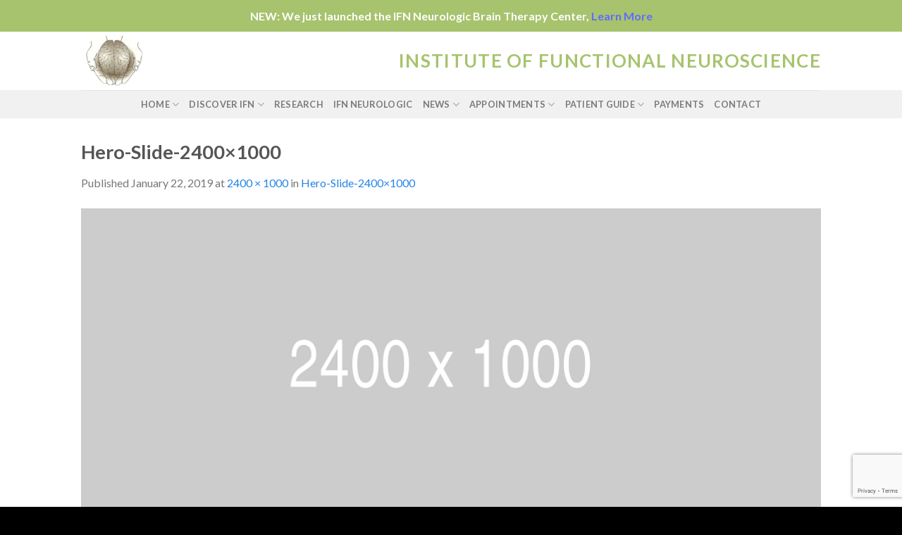

--- FILE ---
content_type: text/html; charset=UTF-8
request_url: https://www.ifn.net.au/hero-slide-2400x1000/
body_size: 10454
content:
<!DOCTYPE html>
<!--[if IE 9 ]> <html lang="en-US" class="ie9 loading-site no-js bg-fill"> <![endif]-->
<!--[if IE 8 ]> <html lang="en-US" class="ie8 loading-site no-js bg-fill"> <![endif]-->
<!--[if (gte IE 9)|!(IE)]><!--><html lang="en-US" class="loading-site no-js bg-fill"> <!--<![endif]-->
<head>
	<meta charset="UTF-8"/>
	<meta name="viewport" content="width=device-width, initial-scale=1.0, maximum-scale=1.0, user-scalable=no"/>

	<link rel="profile" href="https://gmpg.org/xfn/11" />
	<link rel="pingback" href="https://www.ifn.net.au/xmlrpc.php"/>

	<script>(function(html){html.className=html.className.replace(/\bno-js\b/,'js')})(document.documentElement);</script>
<title>Hero-Slide-2400×1000 | The Institute of Functional Neuroscience</title>

		<!-- All in One SEO 4.1.5.3 -->
		<meta name="robots" content="max-image-preview:large"/>
		<script type="application/ld+json" class="aioseo-schema">
			{"@context":"https:\/\/schema.org","@graph":[{"@type":"WebSite","@id":"https:\/\/www.ifn.net.au\/#website","url":"https:\/\/www.ifn.net.au\/","name":"The Institute of Functional Neuroscience","description":"Inspiring Hope, Creating Expertise and Enhancing Humanity","inLanguage":"en-US","publisher":{"@id":"https:\/\/www.ifn.net.au\/#organization"}},{"@type":"Organization","@id":"https:\/\/www.ifn.net.au\/#organization","name":"The Institute of Functional Neuroscience","url":"https:\/\/www.ifn.net.au\/","logo":{"@type":"ImageObject","@id":"https:\/\/www.ifn.net.au\/#organizationLogo","url":"https:\/\/www.ifn.net.au\/wp-content\/uploads\/2019\/01\/Hero-Slide-2400x1000.jpg"},"image":{"@id":"https:\/\/www.ifn.net.au\/#organizationLogo"},"sameAs":["https:\/\/www.facebook.com\/Institute-of-Functional-Neuroscience-138884479617468"],"contactPoint":{"@type":"ContactPoint","telephone":"+61862542282","contactType":"Support Team"}},{"@type":"BreadcrumbList","@id":"https:\/\/www.ifn.net.au\/hero-slide-2400x1000\/#breadcrumblist","itemListElement":[{"@type":"ListItem","@id":"https:\/\/www.ifn.net.au\/#listItem","position":1,"item":{"@type":"WebPage","@id":"https:\/\/www.ifn.net.au\/","name":"Home","description":"Inspiring Hope, Creating Expertise and Enhancing Humanity","url":"https:\/\/www.ifn.net.au\/"},"nextItem":"https:\/\/www.ifn.net.au\/hero-slide-2400x1000\/#listItem"},{"@type":"ListItem","@id":"https:\/\/www.ifn.net.au\/hero-slide-2400x1000\/#listItem","position":2,"item":{"@type":"WebPage","@id":"https:\/\/www.ifn.net.au\/hero-slide-2400x1000\/","name":"Hero-Slide-2400x1000","url":"https:\/\/www.ifn.net.au\/hero-slide-2400x1000\/"},"previousItem":"https:\/\/www.ifn.net.au\/#listItem"}]},{"@type":"Person","@id":"https:\/\/www.ifn.net.au\/author\/jayyoung\/#author","url":"https:\/\/www.ifn.net.au\/author\/jayyoung\/","name":"Jay Young","image":{"@type":"ImageObject","@id":"https:\/\/www.ifn.net.au\/hero-slide-2400x1000\/#authorImage","url":"https:\/\/secure.gravatar.com\/avatar\/5061e0d2bff59fda31836738cbf7002f?s=96&d=mm&r=g","width":96,"height":96,"caption":"Jay Young"},"sameAs":["https:\/\/www.facebook.com\/Institute-of-Functional-Neuroscience-138884479617468"]},{"@type":"ItemPage","@id":"https:\/\/www.ifn.net.au\/hero-slide-2400x1000\/#itempage","url":"https:\/\/www.ifn.net.au\/hero-slide-2400x1000\/","name":"Hero-Slide-2400\u00d71000 | The Institute of Functional Neuroscience","inLanguage":"en-US","isPartOf":{"@id":"https:\/\/www.ifn.net.au\/#website"},"breadcrumb":{"@id":"https:\/\/www.ifn.net.au\/hero-slide-2400x1000\/#breadcrumblist"},"author":"https:\/\/www.ifn.net.au\/author\/jayyoung\/#author","creator":"https:\/\/www.ifn.net.au\/author\/jayyoung\/#author","datePublished":"2019-01-22T06:19:04+00:00","dateModified":"2019-01-22T06:19:04+00:00"}]}
		</script>
		<!-- All in One SEO -->

<script type="text/javascript">function apbct_attach_event_handler__backend(elem,event,callback){if(typeof window.addEventListener==="function")elem.addEventListener(event,callback);else elem.attachEvent(event,callback);}apbct_attach_event_handler__backend(window,'load',function(){if(typeof ctSetCookie==="function")ctSetCookie('ct_checkjs','576939346');else console.log('APBCT ERROR: apbct-public--functions is not loaded.');});</script><link rel='dns-prefetch' href='//www.google.com'/>
<link rel='dns-prefetch' href='//use.fontawesome.com'/>
<link rel='dns-prefetch' href='//maxcdn.bootstrapcdn.com'/>
<link rel='dns-prefetch' href='//s.w.org'/>
<link rel="alternate" type="application/rss+xml" title="The Institute of Functional Neuroscience &raquo; Feed" href="https://www.ifn.net.au/feed/"/>
<link rel="alternate" type="application/rss+xml" title="The Institute of Functional Neuroscience &raquo; Comments Feed" href="https://www.ifn.net.au/comments/feed/"/>
<link rel="alternate" type="application/rss+xml" title="The Institute of Functional Neuroscience &raquo; Hero-Slide-2400&#215;1000 Comments Feed" href="https://www.ifn.net.au/feed/?attachment_id=19"/>
		<!-- This site uses the Google Analytics by MonsterInsights plugin v8.10.0 - Using Analytics tracking - https://www.monsterinsights.com/ -->
		<!-- Note: MonsterInsights is not currently configured on this site. The site owner needs to authenticate with Google Analytics in the MonsterInsights settings panel. -->
					<!-- No UA code set -->
				<!-- / Google Analytics by MonsterInsights -->
				<script type="text/javascript">window._wpemojiSettings={"baseUrl":"https:\/\/s.w.org\/images\/core\/emoji\/13.1.0\/72x72\/","ext":".png","svgUrl":"https:\/\/s.w.org\/images\/core\/emoji\/13.1.0\/svg\/","svgExt":".svg","source":{"concatemoji":"https:\/\/www.ifn.net.au\/wp-includes\/js\/wp-emoji-release.min.js?ver=5.8.12"}};!function(e,a,t){var n,r,o,i=a.createElement("canvas"),p=i.getContext&&i.getContext("2d");function s(e,t){var a=String.fromCharCode;p.clearRect(0,0,i.width,i.height),p.fillText(a.apply(this,e),0,0);e=i.toDataURL();return p.clearRect(0,0,i.width,i.height),p.fillText(a.apply(this,t),0,0),e===i.toDataURL()}function c(e){var t=a.createElement("script");t.src=e,t.defer=t.type="text/javascript",a.getElementsByTagName("head")[0].appendChild(t)}for(o=Array("flag","emoji"),t.supports={everything:!0,everythingExceptFlag:!0},r=0;r<o.length;r++)t.supports[o[r]]=function(e){if(!p||!p.fillText)return!1;switch(p.textBaseline="top",p.font="600 32px Arial",e){case"flag":return s([127987,65039,8205,9895,65039],[127987,65039,8203,9895,65039])?!1:!s([55356,56826,55356,56819],[55356,56826,8203,55356,56819])&&!s([55356,57332,56128,56423,56128,56418,56128,56421,56128,56430,56128,56423,56128,56447],[55356,57332,8203,56128,56423,8203,56128,56418,8203,56128,56421,8203,56128,56430,8203,56128,56423,8203,56128,56447]);case"emoji":return!s([10084,65039,8205,55357,56613],[10084,65039,8203,55357,56613])}return!1}(o[r]),t.supports.everything=t.supports.everything&&t.supports[o[r]],"flag"!==o[r]&&(t.supports.everythingExceptFlag=t.supports.everythingExceptFlag&&t.supports[o[r]]);t.supports.everythingExceptFlag=t.supports.everythingExceptFlag&&!t.supports.flag,t.DOMReady=!1,t.readyCallback=function(){t.DOMReady=!0},t.supports.everything||(n=function(){t.readyCallback()},a.addEventListener?(a.addEventListener("DOMContentLoaded",n,!1),e.addEventListener("load",n,!1)):(e.attachEvent("onload",n),a.attachEvent("onreadystatechange",function(){"complete"===a.readyState&&t.readyCallback()})),(n=t.source||{}).concatemoji?c(n.concatemoji):n.wpemoji&&n.twemoji&&(c(n.twemoji),c(n.wpemoji)))}(window,document,window._wpemojiSettings);</script>
		<style type="text/css">img.wp-smiley,img.emoji{display:inline!important;border:none!important;box-shadow:none!important;height:1em!important;width:1em!important;margin:0 .07em!important;vertical-align:-.1em!important;background:none!important;padding:0!important}</style>
	
		<style>.wc_apbct_email_id{display:none!important}</style><link rel='stylesheet' id='wp-block-library-css' href='https://www.ifn.net.au/wp-includes/css/dist/block-library/style.min.css?ver=5.8.12' type='text/css' media='all'/>
<link rel='stylesheet' id='contact-form-7-css' href='https://www.ifn.net.au/wp-content/plugins/contact-form-7/includes/css/styles.css?ver=5.5.3' type='text/css' media='all'/>
<link rel='stylesheet' id='simple-banner-style-css' href='https://www.ifn.net.au/wp-content/plugins/simple-banner/simple-banner.css?ver=2.11.0' type='text/css' media='all'/>
<link rel='stylesheet' id='custom-fa-css' href='https://use.fontawesome.com/releases/v5.7.1/css/all.css?ver=5.8.12' type='text/css' media='all'/>
<link rel='stylesheet' id='flatsome-icons-css' href='https://www.ifn.net.au/wp-content/themes/flatsome/assets/css/fl-icons.css?ver=3.3' type='text/css' media='all'/>
<link rel='stylesheet' id='cff-css' href='https://www.ifn.net.au/wp-content/plugins/custom-facebook-feed/assets/css/cff-style.css?ver=4.1.1' type='text/css' media='all'/>
<link rel='stylesheet' id='sb-font-awesome-css' href='https://maxcdn.bootstrapcdn.com/font-awesome/4.7.0/css/font-awesome.min.css?ver=5.8.12' type='text/css' media='all'/>
<link rel='stylesheet' id='flatsome-main-css' href='https://www.ifn.net.au/wp-content/themes/flatsome/assets/css/flatsome.css?ver=3.7.2' type='text/css' media='all'/>
<link rel='stylesheet' id='flatsome-style-css' href='https://www.ifn.net.au/wp-content/themes/flatsome-child/style.css?ver=1.8' type='text/css' media='all'/>
<script type='text/javascript' src='https://www.ifn.net.au/wp-includes/js/jquery/jquery.min.js?ver=3.6.0' id='jquery-core-js'></script>
<script type='text/javascript' src='https://www.ifn.net.au/wp-includes/js/jquery/jquery-migrate.min.js?ver=3.3.2' id='jquery-migrate-js'></script>
<script type='text/javascript' id='ct_public_functions-js-extra'>//<![CDATA[
var ctPublicFunctions={"_ajax_nonce":"60af0724b1","_rest_nonce":"5460af0e11","_ajax_url":"\/wp-admin\/admin-ajax.php","_rest_url":"https:\/\/www.ifn.net.au\/index.php?rest_route=\/","_apbct_ajax_url":"https:\/\/www.ifn.net.au\/wp-content\/plugins\/cleantalk-spam-protect\/lib\/Cleantalk\/ApbctWP\/Ajax.php","data__cookies_type":"native","data__ajax_type":"rest"};
//]]></script>
<script type='text/javascript' src='https://www.ifn.net.au/wp-content/plugins/cleantalk-spam-protect/js/apbct-public--functions.min.js?ver=5.169.1' id='ct_public_functions-js'></script>
<script type='text/javascript' id='ct_public-js-extra'>//<![CDATA[
var ctPublic={"pixel__setting":"3","pixel__enabled":"","pixel__url":"https:\/\/moderate1.cleantalk.org\/pixel\/6eafa819dd8fbcf6380f0a5965dcd450.gif","data__email_check_before_post":"1","data__cookies_type":"native"};
//]]></script>
<script type='text/javascript' src='https://www.ifn.net.au/wp-content/plugins/cleantalk-spam-protect/js/apbct-public.min.js?ver=5.169.1' id='ct_public-js'></script>
<script type='text/javascript' src='https://www.ifn.net.au/wp-content/plugins/cleantalk-spam-protect/js/cleantalk-modal.min.js?ver=5.169.1' id='cleantalk-modal-js'></script>
<script type='text/javascript' id='cf7pp-redirect_method-js-extra'>//<![CDATA[
var ajax_object_cf7pp={"ajax_url":"https:\/\/www.ifn.net.au\/wp-admin\/admin-ajax.php","forms":"[\"911|paypal\"]","path_paypal":"https:\/\/www.ifn.net.au\/?cf7pp_paypal_redirect=","path_stripe":"https:\/\/www.ifn.net.au\/?cf7pp_stripe_redirect=","method":"1"};
//]]></script>
<script type='text/javascript' src='https://www.ifn.net.au/wp-content/plugins/contact-form-7-paypal-add-on/assets/js/redirect_method.js?ver=1.9.3' id='cf7pp-redirect_method-js'></script>
<script type='text/javascript' id='simple-banner-script-js-extra'>//<![CDATA[
var simpleBannerScriptParams={"version":"2.11.0","hide_simple_banner":"no","simple_banner_position":"static","header_margin":"","header_padding":"","simple_banner_text":"NEW: We just launched the IFN Neurologic Brain Therapy Center, <a href=\"https:\/\/ifnneurologic.com\/\">Learn More<\/a>","pro_version_enabled":"","disabled_on_current_page":"","debug_mode":"","id":"19","disabled_pages_array":[],"is_current_page_a_post":"","disabled_on_posts":"","simple_banner_font_size":"","simple_banner_color":"#a7c36e","simple_banner_text_color":"","simple_banner_link_color":"#616bff","simple_banner_close_color":"#000000","simple_banner_custom_css":"","simple_banner_scrolling_custom_css":"","simple_banner_text_custom_css":"","simple_banner_button_css":"","site_custom_css":"","keep_site_custom_css":"","site_custom_js":"","keep_site_custom_js":"","wp_body_open_enabled":"","wp_body_open":"1","close_button_enabled":"","close_button_expiration":"","close_button_cookie_set":""};
//]]></script>
<script type='text/javascript' src='https://www.ifn.net.au/wp-content/plugins/simple-banner/simple-banner.js?ver=2.11.0' id='simple-banner-script-js'></script>
<link rel="https://api.w.org/" href="https://www.ifn.net.au/wp-json/"/><link rel="alternate" type="application/json" href="https://www.ifn.net.au/wp-json/wp/v2/media/19"/><link rel="EditURI" type="application/rsd+xml" title="RSD" href="https://www.ifn.net.au/xmlrpc.php?rsd"/>
<link rel="wlwmanifest" type="application/wlwmanifest+xml" href="https://www.ifn.net.au/wp-includes/wlwmanifest.xml"/> 
<meta name="generator" content="WordPress 5.8.12"/>
<link rel='shortlink' href='https://www.ifn.net.au/?p=19'/>
<link rel="alternate" type="application/json+oembed" href="https://www.ifn.net.au/wp-json/oembed/1.0/embed?url=https%3A%2F%2Fwww.ifn.net.au%2Fhero-slide-2400x1000%2F"/>
<link rel="alternate" type="text/xml+oembed" href="https://www.ifn.net.au/wp-json/oembed/1.0/embed?url=https%3A%2F%2Fwww.ifn.net.au%2Fhero-slide-2400x1000%2F&#038;format=xml"/>
<style type="text/css">.simple-banner{position:static}</style><style type="text/css">.simple-banner{background:#a7c36e}</style><style type="text/css">.simple-banner .simple-banner-text{color:#fff}</style><style type="text/css">.simple-banner .simple-banner-text a{color:#616bff}</style><style type="text/css">.simple-banner .simple-banner-button{color:#000}</style><style id="simple-banner-site-custom-css-dummy" type="text/css"></style><script id="simple-banner-site-custom-js-dummy" type="text/javascript"></script><style>.bg{opacity:0;transition:opacity 1s;-webkit-transition:opacity 1s}.bg-loaded{opacity:1}</style><!--[if IE]><link rel="stylesheet" type="text/css" href="https://www.ifn.net.au/wp-content/themes/flatsome/assets/css/ie-fallback.css"><script src="//cdnjs.cloudflare.com/ajax/libs/html5shiv/3.6.1/html5shiv.js"></script><script>var head = document.getElementsByTagName('head')[0],style = document.createElement('style');style.type = 'text/css';style.styleSheet.cssText = ':before,:after{content:none !important';head.appendChild(style);setTimeout(function(){head.removeChild(style);}, 0);</script><script src="https://www.ifn.net.au/wp-content/themes/flatsome/assets/libs/ie-flexibility.js"></script><![endif]-->    <script type="text/javascript">WebFontConfig={google:{families:["Lato:regular,700","Lato:regular,400","Lato:regular,700","Dancing+Script:regular,400",]}};(function(){var wf=document.createElement('script');wf.src='https://ajax.googleapis.com/ajax/libs/webfont/1/webfont.js';wf.type='text/javascript';wf.async='true';var s=document.getElementsByTagName('script')[0];s.parentNode.insertBefore(wf,s);})();</script>
  <link rel="icon" href="https://www.ifn.net.au/wp-content/uploads/2019/04/cropped-IFN-Favicon-32x32.png" sizes="32x32"/>
<link rel="icon" href="https://www.ifn.net.au/wp-content/uploads/2019/04/cropped-IFN-Favicon-192x192.png" sizes="192x192"/>
<link rel="apple-touch-icon" href="https://www.ifn.net.au/wp-content/uploads/2019/04/cropped-IFN-Favicon-180x180.png"/>
<meta name="msapplication-TileImage" content="https://www.ifn.net.au/wp-content/uploads/2019/04/cropped-IFN-Favicon-270x270.png"/>
<style id="custom-css" type="text/css">:root{--primary-color:#446084}.header-main{height:83px}#logo img{max-height:83px}#logo{width:93px}.header-bottom{min-height:10px}.header-top{min-height:30px}.transparent .header-main{height:30px}.transparent #logo img{max-height:30px}.has-transparent+.page-title:first-of-type,.has-transparent+#main>.page-title,.has-transparent+#main>div>.page-title,.has-transparent+#main .page-header-wrapper:first-of-type .page-title{padding-top:80px}.header.show-on-scroll,.stuck .header-main{height:70px!important}.stuck #logo img{max-height:70px!important}.header-bg-color,.header-wrapper{background-color:rgba(255,255,255,.9)}.header-bottom{background-color:#f1f1f1}.stuck .header-main .nav>li>a{line-height:32px}@media (max-width:549px){.header-main{height:70px}#logo img{max-height:70px}}.nav-dropdown{font-size:100%}body{font-family:"Lato",sans-serif}body{font-weight:400}.nav>li>a{font-family:"Lato",sans-serif}.nav>li>a{font-weight:700}h1,h2,h3,h4,h5,h6,.heading-font,.off-canvas-center .nav-sidebar.nav-vertical>li>a{font-family:"Lato",sans-serif}h1,h2,h3,h4,h5,h6,.heading-font,.banner h1,.banner h2{font-weight:700}.alt-font{font-family:"Dancing Script",sans-serif}.alt-font{font-weight:400!important}a{color:#2284e6}a:hover{color:#0d447b}.tagcloud a:hover{border-color:#0d447b;background-color:#0d447b}.footer-1{background-color:#a7c36e}.footer-2{background-color:#0a0a0a}.absolute-footer,html{background-color:#000}.label-new.menu-item>a:after{content:"New"}.label-hot.menu-item>a:after{content:"Hot"}.label-sale.menu-item>a:after{content:"Sale"}.label-popular.menu-item>a:after{content:"Popular"}</style>		<style type="text/css" id="wp-custom-css">.nav-dropdown .menu-item:hover{background:rgba(167,195,110,.5)}.nav-dropdown-default .menu-item:hover a{border-bottom:1px solid rgba(167,195,110,.5)}.scroll-to{display:block;transform:translateY(-120px)}</style>
		</head>

<body class="attachment attachment-template-default single single-attachment postid-19 attachmentid-19 attachment-jpeg full-width bg-fill lightbox nav-dropdown-has-arrow">


<a class="skip-link screen-reader-text" href="#main">Skip to content</a>

<div id="wrapper">


<header id="header" class="header has-sticky sticky-jump">
   <div class="header-wrapper">
	<div id="masthead" class="header-main ">
      <div class="header-inner flex-row container logo-left medium-logo-center" role="navigation">

          <!-- Logo -->
          <div id="logo" class="flex-col logo">
            <!-- Header logo -->
<a href="https://www.ifn.net.au/" title="The Institute of Functional Neuroscience - Inspiring Hope, Creating Expertise and Enhancing Humanity" rel="home">
    <img width="93" height="83" src="https://ifn.net.au/wp-content/uploads/2019/04/IFN-Favicon.png" class="header_logo header-logo" alt="The Institute of Functional Neuroscience"/><img width="93" height="83" src="https://ifn.net.au/wp-content/uploads/2019/04/IFN-Favicon.png" class="header-logo-dark" alt="The Institute of Functional Neuroscience"/></a>
          </div>

          <!-- Mobile Left Elements -->
          <div class="flex-col show-for-medium flex-left">
            <ul class="mobile-nav nav nav-left ">
              <li class="nav-icon has-icon">
  		<a href="#" data-open="#main-menu" data-pos="left" data-bg="main-menu-overlay" data-color="" class="is-small" aria-controls="main-menu" aria-expanded="false">
		
		  <i class="icon-menu"></i>
		  		</a>
	</li>            </ul>
          </div>

          <!-- Left Elements -->
          <div class="flex-col hide-for-medium flex-left
            flex-grow">
            <ul class="header-nav header-nav-main nav nav-left  nav-uppercase">
                          </ul>
          </div>

          <!-- Right Elements -->
          <div class="flex-col hide-for-medium flex-right">
            <ul class="header-nav header-nav-main nav nav-right  nav-uppercase">
              <li class="html custom html_topbar_left"><strong class="uppercase" style="font-size:26px;color:#a7c36e;">Institute of Functional Neuroscience</strong></li>            </ul>
          </div>

          <!-- Mobile Right Elements -->
          <div class="flex-col show-for-medium flex-right">
            <ul class="mobile-nav nav nav-right ">
              <li class="header-search header-search-dropdown has-icon has-dropdown menu-item-has-children">
		<a href="#" class="is-small"><i class="icon-search"></i></a>
		<ul class="nav-dropdown nav-dropdown-default">
	 	<li class="header-search-form search-form html relative has-icon">
	<div class="header-search-form-wrapper">
		<div class="searchform-wrapper ux-search-box relative form- is-normal"><form method="get" class="searchform" action="https://www.ifn.net.au/" role="search">
		<div class="flex-row relative">
			<div class="flex-col flex-grow">
	   	   <input type="search" class="search-field mb-0" name="s" value="" id="s" placeholder="Search&hellip;"/>
			</div><!-- .flex-col -->
			<div class="flex-col">
				<button type="submit" class="ux-search-submit submit-button secondary button icon mb-0">
					<i class="icon-search"></i>				</button>
			</div><!-- .flex-col -->
		</div><!-- .flex-row -->
    <div class="live-search-results text-left z-top"></div>
</form>
</div>	</div>
</li>	</ul><!-- .nav-dropdown -->
</li>
            </ul>
          </div>

      </div><!-- .header-inner -->
     
            <!-- Header divider -->
      <div class="container"><div class="top-divider full-width"></div></div>
      </div><!-- .header-main --><div id="wide-nav" class="header-bottom wide-nav flex-has-center hide-for-medium">
    <div class="flex-row container">

            
                        <div class="flex-col hide-for-medium flex-center">
                <ul class="nav header-nav header-bottom-nav nav-center  nav-uppercase">
                    <li id="menu-item-69" class="menu-item menu-item-type-post_type menu-item-object-page menu-item-home menu-item-has-children  menu-item-69 has-dropdown"><a href="https://www.ifn.net.au/" class="nav-top-link">Home<i class="icon-angle-down"></i></a>
<ul class='nav-dropdown nav-dropdown-default'>
	<li id="menu-item-874" class="menu-item menu-item-type-custom menu-item-object-custom  menu-item-874"><a href="/#why">Why Choose IFN</a></li>
	<li id="menu-item-875" class="menu-item menu-item-type-custom menu-item-object-custom  menu-item-875"><a href="/#locations">IFN Locations</a></li>
</ul>
</li>
<li id="menu-item-99" class="menu-item menu-item-type-post_type menu-item-object-page menu-item-has-children  menu-item-99 has-dropdown"><a href="https://www.ifn.net.au/discovery/" class="nav-top-link">Discover IFN<i class="icon-angle-down"></i></a>
<ul class='nav-dropdown nav-dropdown-default'>
	<li id="menu-item-873" class="menu-item menu-item-type-custom menu-item-object-custom  menu-item-873"><a href="/discovery/#about">About Us</a></li>
	<li id="menu-item-876" class="menu-item menu-item-type-custom menu-item-object-custom  menu-item-876"><a href="/discovery/#affiliations">Affiliations</a></li>
	<li id="menu-item-877" class="menu-item menu-item-type-custom menu-item-object-custom  menu-item-877"><a href="/discovery/#mission">Mission &#038; Vision</a></li>
</ul>
</li>
<li id="menu-item-228" class="menu-item menu-item-type-post_type menu-item-object-page  menu-item-228"><a href="https://www.ifn.net.au/research/" class="nav-top-link">Research</a></li>
<li id="menu-item-2534" class="menu-item menu-item-type-custom menu-item-object-custom  menu-item-2534"><a href="https://ifnneurologic.com/" class="nav-top-link">IFN Neurologic</a></li>
<li id="menu-item-227" class="menu-item menu-item-type-post_type menu-item-object-page menu-item-has-children  menu-item-227 has-dropdown"><a href="https://www.ifn.net.au/news/" class="nav-top-link">News<i class="icon-angle-down"></i></a>
<ul class='nav-dropdown nav-dropdown-default'>
	<li id="menu-item-878" class="menu-item menu-item-type-custom menu-item-object-custom  menu-item-878"><a href="/news/#info">Information Sessions</a></li>
	<li id="menu-item-879" class="menu-item menu-item-type-custom menu-item-object-custom  menu-item-879"><a href="/news/#sessions">Upcoming Information Sessions</a></li>
	<li id="menu-item-880" class="menu-item menu-item-type-custom menu-item-object-custom  menu-item-880"><a href="/news/#articles">News Articles</a></li>
	<li id="menu-item-881" class="menu-item menu-item-type-custom menu-item-object-custom  menu-item-881"><a href="/news/#beck">Dr Beck Presentations</a></li>
</ul>
</li>
<li id="menu-item-221" class="menu-item menu-item-type-post_type menu-item-object-page menu-item-has-children  menu-item-221 has-dropdown"><a href="https://www.ifn.net.au/appointments/" class="nav-top-link">Appointments<i class="icon-angle-down"></i></a>
<ul class='nav-dropdown nav-dropdown-default'>
	<li id="menu-item-882" class="menu-item menu-item-type-custom menu-item-object-custom  menu-item-882"><a href="/appointments/#appointments">Book Appointments</a></li>
	<li id="menu-item-883" class="menu-item menu-item-type-custom menu-item-object-custom  menu-item-883"><a href="/appointments/#therapy">What will my Therapy involve?</a></li>
	<li id="menu-item-884" class="menu-item menu-item-type-custom menu-item-object-custom  menu-item-884"><a href="/appointments/#faq">FAQs</a></li>
	<li id="menu-item-885" class="menu-item menu-item-type-custom menu-item-object-custom  menu-item-885"><a href="/appointments/#locations">IFN Locations</a></li>
</ul>
</li>
<li id="menu-item-211" class="menu-item menu-item-type-post_type menu-item-object-page menu-item-has-children  menu-item-211 has-dropdown"><a href="https://www.ifn.net.au/patient-guide/" class="nav-top-link">Patient Guide<i class="icon-angle-down"></i></a>
<ul class='nav-dropdown nav-dropdown-default'>
	<li id="menu-item-888" class="menu-item menu-item-type-custom menu-item-object-custom  menu-item-888"><a href="/patient-guide/#overview">Overview</a></li>
	<li id="menu-item-889" class="menu-item menu-item-type-custom menu-item-object-custom  menu-item-889"><a href="/patient-guide/#fees">Treatment Fees</a></li>
	<li id="menu-item-890" class="menu-item menu-item-type-custom menu-item-object-custom  menu-item-890"><a href="/patient-guide/#forms">Patient Forms</a></li>
	<li id="menu-item-1045" class="menu-item menu-item-type-custom menu-item-object-custom  menu-item-1045"><a href="/patient-guide/#casestudy">Case Studies</a></li>
	<li id="menu-item-886" class="menu-item menu-item-type-custom menu-item-object-custom  menu-item-886"><a href="/patient-guide/#dates">Information Dates &#038; Times</a></li>
	<li id="menu-item-887" class="menu-item menu-item-type-custom menu-item-object-custom  menu-item-887"><a href="/patient-guide/#drbeck">About Dr Beck</a></li>
</ul>
</li>
<li id="menu-item-948" class="menu-item menu-item-type-post_type menu-item-object-page  menu-item-948"><a href="https://www.ifn.net.au/payments/" class="nav-top-link">Payments</a></li>
<li id="menu-item-72" class="menu-item menu-item-type-post_type menu-item-object-page  menu-item-72"><a href="https://www.ifn.net.au/contact/" class="nav-top-link">Contact</a></li>
                </ul>
            </div><!-- flex-col -->
            
            
            
    </div><!-- .flex-row -->
</div><!-- .header-bottom -->

<div class="header-bg-container fill"><div class="header-bg-image fill"></div><div class="header-bg-color fill"></div></div><!-- .header-bg-container -->   </div><!-- header-wrapper-->
</header>


<main id="main" class="">

	<div id="primary" class="content-area image-attachment page-wrapper">
		<div id="content" class="site-content" role="main">
			<div class="row">
				<div class="large-12 columns">

				
					<article id="post-19" class="post-19 attachment type-attachment status-inherit hentry">
						<header class="entry-header">
							<h1 class="entry-title">Hero-Slide-2400&#215;1000</h1>

							<div class="entry-meta">
								Published <span class="entry-date"><time class="entry-date" datetime="2019-01-22T06:19:04+00:00">January 22, 2019</time></span> at <a href="https://www.ifn.net.au/wp-content/uploads/2019/01/Hero-Slide-2400x1000.jpg" title="Link to full-size image">2400 &times; 1000</a> in <a href="https://www.ifn.net.au/hero-slide-2400x1000/" title="Return to Hero-Slide-2400&#215;1000" rel="gallery">Hero-Slide-2400&#215;1000</a>															</div><!-- .entry-meta -->
						</header><!-- .entry-header -->

						<div class="entry-content">

							<div class="entry-attachment">
								<div class="attachment">
									
									<a href="https://www.ifn.net.au/image-600x500/" title="Hero-Slide-2400&#215;1000" rel="attachment"><img width="1200" height="500" src="https://www.ifn.net.au/wp-content/uploads/2019/01/Hero-Slide-2400x1000.jpg" class="attachment-1200x1200 size-1200x1200" alt="" loading="lazy" srcset="https://www.ifn.net.au/wp-content/uploads/2019/01/Hero-Slide-2400x1000.jpg 2400w, https://www.ifn.net.au/wp-content/uploads/2019/01/Hero-Slide-2400x1000-300x125.jpg 300w, https://www.ifn.net.au/wp-content/uploads/2019/01/Hero-Slide-2400x1000-768x320.jpg 768w, https://www.ifn.net.au/wp-content/uploads/2019/01/Hero-Slide-2400x1000-1024x427.jpg 1024w" sizes="(max-width: 1200px) 100vw, 1200px"/></a>
								</div><!-- .attachment -->

															</div><!-- .entry-attachment -->

														
						</div><!-- .entry-content -->

						<footer class="entry-meta">
															Trackbacks are closed, but you can <a class="comment-link" href="#respond" title="Post a comment">post a comment</a>.																				</footer><!-- .entry-meta -->

						
							<nav role="navigation" id="image-navigation" class="navigation-image">
								<div class="nav-previous"><a href='https://www.ifn.net.au/hero-slide/'><span class="meta-nav">&larr;</span> Previous</a></div>
								<div class="nav-next"><a href='https://www.ifn.net.au/image-600x500/'>Next <span class="meta-nav">&rarr;</span></a></div>
							</nav><!-- #image-navigation -->
					</article><!-- #post-19 -->

					

<div id="comments" class="comments-area">

	
	
	
		<div id="respond" class="comment-respond">
		<h3 id="reply-title" class="comment-reply-title">Leave a Reply <small><a rel="nofollow" id="cancel-comment-reply-link" href="/hero-slide-2400x1000/#respond" style="display:none;">Cancel reply</a></small></h3><p class="must-log-in">You must be <a href="https://www.ifn.net.au/wp-login.php?redirect_to=https%3A%2F%2Fwww.ifn.net.au%2Fhero-slide-2400x1000%2F">logged in</a> to post a comment.</p>	</div><!-- #respond -->
	
</div><!-- #comments -->

							</div><!-- .large-12 -->
			</div><!-- .row -->
		</div><!-- #content -->
	</div><!-- #primary -->


</main><!-- #main -->

<footer id="footer" class="footer-wrapper">

	
<!-- FOOTER 1 -->
<div class="footer-widgets footer footer-1">
		<div class="row dark large-columns-4 mb-0">
	   		<div id="text-3" class="col pb-0 widget widget_text">			<div class="textwidget"><h3>ABOUT</h3>
<hr/>
<p>The Institute of Functional Neuroscience was founded in Australia in 2008 to inspire hope and enhance humanity through clinical advances in neuroplasticity.</p>
</div>
		</div><div id="text-4" class="col pb-0 widget widget_text">			<div class="textwidget"><h3>CONTACT</h3>
<hr>
<h4>Head Office<br/>
Western Australia:</h4>
<p>88 Catalano Circuit,<br/>
Canning Vale, 6155<br/>
Western Australia</p>
<p><strong>Phone:</strong> (08) 6254 2282<br/>
<strong>Email:</strong> <a href="/cdn-cgi/l/email-protection#335a5d555c735a555d1d5d56471d5246"><span class="__cf_email__" data-cfemail="01686f676e4168676f2f6f64752f6074">[email&#160;protected]</span></a></p>
</div>
		</div><div id="text-5" class="col pb-0 widget widget_text">			<div class="textwidget"><h3>LOCATIONS</h3>
<hr/>
<p>International Health Care available.</p>
<p>Please contact our head office for more information.</p>
</div>
		</div><div id="text-6" class="col pb-0 widget widget_text">			<div class="textwidget"><h3>FACEBOOK</h3>
<hr/>
<div class="cff-wrapper">
<div class="cff-wrapper-ctn  cff-wrapper-fixed-height" style="padding:15px;height:300px;">
<div id="cff" class="cff cff-list-container  cff-fixed-height  cff-default-styles  cff-mob-cols-1 cff-tab-cols-1" style="width:100%;" data-char="400">
<div class="cff-error-msg">
<div>
		<i class="fa fa-lock" aria-hidden="true" style="margin-right: 5px;"></i><b>This message is only visible to admins.</b><br/>
		Problem displaying Facebook posts.					<br/><a href="javascript:void(0);" id="cff-show-error" onclick="cffShowError()">Click to show error</a><br/>
			<script data-cfasync="false" src="/cdn-cgi/scripts/5c5dd728/cloudflare-static/email-decode.min.js"></script><script type="text/javascript">function cffShowError(){document.getElementById("cff-error-reason").style.display="block";document.getElementById("cff-show-error").style.display="none";}</script>
			</div>
<div id="cff-error-reason">
																													<b>Error:</b> Server configuration issue
			</div>
</div>
<div class="cff-posts-wrap">
<div class="cff-likebox cff-bottom">
		<iframe src="" class="fb_iframe_widget" data-likebox-id="138884479617468" data-likebox-width="300" data-likebox-header="" data-hide-cover="" data-hide-cta="" data-likebox-faces="" data-height="130" data-locale="en_US" scrolling="no" allowTransparency="true" allow="encrypted-media"></iframe>
</div>
</div>
<p><input class="cff-pag-url" type="hidden" data-locatornonce="f5ac7e9414" data-cff-shortcode="" data-post-id="19" data-feed-id="138884479617468"></div>
</div>
<div class="cff-clear"></div>
</div>
</div>
		</div>        
		</div><!-- end row -->
</div><!-- footer 1 -->


<!-- FOOTER 2 -->



<div class="absolute-footer dark medium-text-center text-center">
  <div class="container clearfix">

          <div class="footer-secondary pull-right">
                  <div class="footer-text inline-block small-block">
            Inspiring Hope, Creating Expertise and Enhancing Humanity          </div>
                      </div><!-- -right -->
    
    <div class="footer-primary pull-left">
            <div class="copyright-footer">
        Copyright 2025 © <strong>Institute of Functional Neuroscience</strong><br>
<a href="/terms-conditions/">Terms & Conditions</a> | <a href="/privacy-policy/">Privacy Policy</a>  | <a href="/site-map/">Site Map</a>      </div>
          </div><!-- .left -->
  </div><!-- .container -->
</div><!-- .absolute-footer -->

<a href="#top" class="back-to-top button icon invert plain fixed bottom z-1 is-outline hide-for-medium circle" id="top-link"><i class="icon-angle-up"></i></a>

</footer><!-- .footer-wrapper -->

</div><!-- #wrapper -->

<script type="text/javascript">window.addEventListener('DOMContentLoaded',function(){setTimeout(function(){if(document.querySelectorAll('[name^=ct_checkjs]').length>0){apbct_public_sendREST('js_keys__get',{callback:apbct_js_keys__set_input_value})}},0)});</script><!-- Mobile Sidebar -->
<div id="main-menu" class="mobile-sidebar no-scrollbar mfp-hide">
    <div class="sidebar-menu no-scrollbar ">
        <ul class="nav nav-sidebar  nav-vertical nav-uppercase">
              <li class="menu-item menu-item-type-post_type menu-item-object-page menu-item-home menu-item-has-children menu-item-69"><a href="https://www.ifn.net.au/" class="nav-top-link">Home</a>
<ul class=children>
	<li class="menu-item menu-item-type-custom menu-item-object-custom menu-item-874"><a href="/#why">Why Choose IFN</a></li>
	<li class="menu-item menu-item-type-custom menu-item-object-custom menu-item-875"><a href="/#locations">IFN Locations</a></li>
</ul>
</li>
<li class="menu-item menu-item-type-post_type menu-item-object-page menu-item-has-children menu-item-99"><a href="https://www.ifn.net.au/discovery/" class="nav-top-link">Discover IFN</a>
<ul class=children>
	<li class="menu-item menu-item-type-custom menu-item-object-custom menu-item-873"><a href="/discovery/#about">About Us</a></li>
	<li class="menu-item menu-item-type-custom menu-item-object-custom menu-item-876"><a href="/discovery/#affiliations">Affiliations</a></li>
	<li class="menu-item menu-item-type-custom menu-item-object-custom menu-item-877"><a href="/discovery/#mission">Mission &#038; Vision</a></li>
</ul>
</li>
<li class="menu-item menu-item-type-post_type menu-item-object-page menu-item-228"><a href="https://www.ifn.net.au/research/" class="nav-top-link">Research</a></li>
<li class="menu-item menu-item-type-custom menu-item-object-custom menu-item-2534"><a href="https://ifnneurologic.com/" class="nav-top-link">IFN Neurologic</a></li>
<li class="menu-item menu-item-type-post_type menu-item-object-page menu-item-has-children menu-item-227"><a href="https://www.ifn.net.au/news/" class="nav-top-link">News</a>
<ul class=children>
	<li class="menu-item menu-item-type-custom menu-item-object-custom menu-item-878"><a href="/news/#info">Information Sessions</a></li>
	<li class="menu-item menu-item-type-custom menu-item-object-custom menu-item-879"><a href="/news/#sessions">Upcoming Information Sessions</a></li>
	<li class="menu-item menu-item-type-custom menu-item-object-custom menu-item-880"><a href="/news/#articles">News Articles</a></li>
	<li class="menu-item menu-item-type-custom menu-item-object-custom menu-item-881"><a href="/news/#beck">Dr Beck Presentations</a></li>
</ul>
</li>
<li class="menu-item menu-item-type-post_type menu-item-object-page menu-item-has-children menu-item-221"><a href="https://www.ifn.net.au/appointments/" class="nav-top-link">Appointments</a>
<ul class=children>
	<li class="menu-item menu-item-type-custom menu-item-object-custom menu-item-882"><a href="/appointments/#appointments">Book Appointments</a></li>
	<li class="menu-item menu-item-type-custom menu-item-object-custom menu-item-883"><a href="/appointments/#therapy">What will my Therapy involve?</a></li>
	<li class="menu-item menu-item-type-custom menu-item-object-custom menu-item-884"><a href="/appointments/#faq">FAQs</a></li>
	<li class="menu-item menu-item-type-custom menu-item-object-custom menu-item-885"><a href="/appointments/#locations">IFN Locations</a></li>
</ul>
</li>
<li class="menu-item menu-item-type-post_type menu-item-object-page menu-item-has-children menu-item-211"><a href="https://www.ifn.net.au/patient-guide/" class="nav-top-link">Patient Guide</a>
<ul class=children>
	<li class="menu-item menu-item-type-custom menu-item-object-custom menu-item-888"><a href="/patient-guide/#overview">Overview</a></li>
	<li class="menu-item menu-item-type-custom menu-item-object-custom menu-item-889"><a href="/patient-guide/#fees">Treatment Fees</a></li>
	<li class="menu-item menu-item-type-custom menu-item-object-custom menu-item-890"><a href="/patient-guide/#forms">Patient Forms</a></li>
	<li class="menu-item menu-item-type-custom menu-item-object-custom menu-item-1045"><a href="/patient-guide/#casestudy">Case Studies</a></li>
	<li class="menu-item menu-item-type-custom menu-item-object-custom menu-item-886"><a href="/patient-guide/#dates">Information Dates &#038; Times</a></li>
	<li class="menu-item menu-item-type-custom menu-item-object-custom menu-item-887"><a href="/patient-guide/#drbeck">About Dr Beck</a></li>
</ul>
</li>
<li class="menu-item menu-item-type-post_type menu-item-object-page menu-item-948"><a href="https://www.ifn.net.au/payments/" class="nav-top-link">Payments</a></li>
<li class="menu-item menu-item-type-post_type menu-item-object-page menu-item-72"><a href="https://www.ifn.net.au/contact/" class="nav-top-link">Contact</a></li>
<li class="html header-social-icons ml-0">
	<div class="social-icons follow-icons "><a href="http://url" target="_blank" data-label="Facebook" rel="noopener noreferrer nofollow" class="icon plain facebook tooltip" title="Follow on Facebook"><i class="icon-facebook"></i></a><a href="http://url" target="_blank" rel="noopener noreferrer nofollow" data-label="Instagram" class="icon plain  instagram tooltip" title="Follow on Instagram"><i class="icon-instagram"></i></a><a href="http://url" target="_blank" data-label="Twitter" rel="noopener noreferrer nofollow" class="icon plain  twitter tooltip" title="Follow on Twitter"><i class="icon-twitter"></i></a><a href="/cdn-cgi/l/email-protection#cbb2a4beb98baea6aaa2a7" data-label="E-mail" rel="nofollow" class="icon plain  email tooltip" title="Send us an email"><i class="icon-envelop"></i></a></div></li>        </ul>
    </div><!-- inner -->
</div><!-- #mobile-menu -->
<!-- Custom Facebook Feed JS -->
<script data-cfasync="false" src="/cdn-cgi/scripts/5c5dd728/cloudflare-static/email-decode.min.js"></script><script type="text/javascript">var cffajaxurl="https://www.ifn.net.au/wp-admin/admin-ajax.php";var cfflinkhashtags="true";</script>
<div class="simple-banner simple-banner-text" style="display:none !important"></div><script type='text/javascript' src='https://www.ifn.net.au/wp-includes/js/dist/vendor/regenerator-runtime.min.js?ver=0.13.7' id='regenerator-runtime-js'></script>
<script type='text/javascript' src='https://www.ifn.net.au/wp-includes/js/dist/vendor/wp-polyfill.min.js?ver=3.15.0' id='wp-polyfill-js'></script>
<script type='text/javascript' id='contact-form-7-js-extra'>//<![CDATA[
var wpcf7={"api":{"root":"https:\/\/www.ifn.net.au\/wp-json\/","namespace":"contact-form-7\/v1"}};
//]]></script>
<script type='text/javascript' src='https://www.ifn.net.au/wp-content/plugins/contact-form-7/includes/js/index.js?ver=5.5.3' id='contact-form-7-js'></script>
<script type='text/javascript' src='https://www.ifn.net.au/wp-content/themes/flatsome/inc/extensions/flatsome-live-search/flatsome-live-search.js?ver=3.7.2' id='flatsome-live-search-js'></script>
<script type='text/javascript' src='https://www.ifn.net.au/wp-content/plugins/custom-facebook-feed/assets/js/cff-scripts.js?ver=4.1.1' id='cffscripts-js'></script>
<script type='text/javascript' src='https://www.google.com/recaptcha/api.js?render=6Le_WYopAAAAAGvIFMj_4jdKxnZyg6__Xwz9hlmX&#038;ver=3.0' id='google-recaptcha-js'></script>
<script type='text/javascript' id='wpcf7-recaptcha-js-extra'>//<![CDATA[
var wpcf7_recaptcha={"sitekey":"6Le_WYopAAAAAGvIFMj_4jdKxnZyg6__Xwz9hlmX","actions":{"homepage":"homepage","contactform":"contactform"}};
//]]></script>
<script type='text/javascript' src='https://www.ifn.net.au/wp-content/plugins/contact-form-7/modules/recaptcha/index.js?ver=5.5.3' id='wpcf7-recaptcha-js'></script>
<script type='text/javascript' src='https://www.ifn.net.au/wp-includes/js/hoverIntent.min.js?ver=1.10.1' id='hoverIntent-js'></script>
<script type='text/javascript' id='flatsome-js-js-extra'>//<![CDATA[
var flatsomeVars={"ajaxurl":"https:\/\/www.ifn.net.au\/wp-admin\/admin-ajax.php","rtl":"","sticky_height":"70","user":{"can_edit_pages":false}};
//]]></script>
<script type='text/javascript' src='https://www.ifn.net.au/wp-content/themes/flatsome/assets/js/flatsome.js?ver=3.7.2' id='flatsome-js-js'></script>
<script type='text/javascript' src='https://www.ifn.net.au/wp-includes/js/comment-reply.min.js?ver=5.8.12' id='comment-reply-js'></script>
<script type='text/javascript' src='https://www.ifn.net.au/wp-includes/js/wp-embed.min.js?ver=5.8.12' id='wp-embed-js'></script>

<script defer src="https://static.cloudflareinsights.com/beacon.min.js/vcd15cbe7772f49c399c6a5babf22c1241717689176015" integrity="sha512-ZpsOmlRQV6y907TI0dKBHq9Md29nnaEIPlkf84rnaERnq6zvWvPUqr2ft8M1aS28oN72PdrCzSjY4U6VaAw1EQ==" data-cf-beacon='{"version":"2024.11.0","token":"6b86c8687aaa42ee8e37a5d4cae8eaab","r":1,"server_timing":{"name":{"cfCacheStatus":true,"cfEdge":true,"cfExtPri":true,"cfL4":true,"cfOrigin":true,"cfSpeedBrain":true},"location_startswith":null}}' crossorigin="anonymous"></script>
</body>
</html>


--- FILE ---
content_type: text/html; charset=utf-8
request_url: https://www.google.com/recaptcha/api2/anchor?ar=1&k=6Le_WYopAAAAAGvIFMj_4jdKxnZyg6__Xwz9hlmX&co=aHR0cHM6Ly93d3cuaWZuLm5ldC5hdTo0NDM.&hl=en&v=naPR4A6FAh-yZLuCX253WaZq&size=invisible&anchor-ms=20000&execute-ms=15000&cb=ky6wd6ilu8iz
body_size: 45051
content:
<!DOCTYPE HTML><html dir="ltr" lang="en"><head><meta http-equiv="Content-Type" content="text/html; charset=UTF-8">
<meta http-equiv="X-UA-Compatible" content="IE=edge">
<title>reCAPTCHA</title>
<style type="text/css">
/* cyrillic-ext */
@font-face {
  font-family: 'Roboto';
  font-style: normal;
  font-weight: 400;
  src: url(//fonts.gstatic.com/s/roboto/v18/KFOmCnqEu92Fr1Mu72xKKTU1Kvnz.woff2) format('woff2');
  unicode-range: U+0460-052F, U+1C80-1C8A, U+20B4, U+2DE0-2DFF, U+A640-A69F, U+FE2E-FE2F;
}
/* cyrillic */
@font-face {
  font-family: 'Roboto';
  font-style: normal;
  font-weight: 400;
  src: url(//fonts.gstatic.com/s/roboto/v18/KFOmCnqEu92Fr1Mu5mxKKTU1Kvnz.woff2) format('woff2');
  unicode-range: U+0301, U+0400-045F, U+0490-0491, U+04B0-04B1, U+2116;
}
/* greek-ext */
@font-face {
  font-family: 'Roboto';
  font-style: normal;
  font-weight: 400;
  src: url(//fonts.gstatic.com/s/roboto/v18/KFOmCnqEu92Fr1Mu7mxKKTU1Kvnz.woff2) format('woff2');
  unicode-range: U+1F00-1FFF;
}
/* greek */
@font-face {
  font-family: 'Roboto';
  font-style: normal;
  font-weight: 400;
  src: url(//fonts.gstatic.com/s/roboto/v18/KFOmCnqEu92Fr1Mu4WxKKTU1Kvnz.woff2) format('woff2');
  unicode-range: U+0370-0377, U+037A-037F, U+0384-038A, U+038C, U+038E-03A1, U+03A3-03FF;
}
/* vietnamese */
@font-face {
  font-family: 'Roboto';
  font-style: normal;
  font-weight: 400;
  src: url(//fonts.gstatic.com/s/roboto/v18/KFOmCnqEu92Fr1Mu7WxKKTU1Kvnz.woff2) format('woff2');
  unicode-range: U+0102-0103, U+0110-0111, U+0128-0129, U+0168-0169, U+01A0-01A1, U+01AF-01B0, U+0300-0301, U+0303-0304, U+0308-0309, U+0323, U+0329, U+1EA0-1EF9, U+20AB;
}
/* latin-ext */
@font-face {
  font-family: 'Roboto';
  font-style: normal;
  font-weight: 400;
  src: url(//fonts.gstatic.com/s/roboto/v18/KFOmCnqEu92Fr1Mu7GxKKTU1Kvnz.woff2) format('woff2');
  unicode-range: U+0100-02BA, U+02BD-02C5, U+02C7-02CC, U+02CE-02D7, U+02DD-02FF, U+0304, U+0308, U+0329, U+1D00-1DBF, U+1E00-1E9F, U+1EF2-1EFF, U+2020, U+20A0-20AB, U+20AD-20C0, U+2113, U+2C60-2C7F, U+A720-A7FF;
}
/* latin */
@font-face {
  font-family: 'Roboto';
  font-style: normal;
  font-weight: 400;
  src: url(//fonts.gstatic.com/s/roboto/v18/KFOmCnqEu92Fr1Mu4mxKKTU1Kg.woff2) format('woff2');
  unicode-range: U+0000-00FF, U+0131, U+0152-0153, U+02BB-02BC, U+02C6, U+02DA, U+02DC, U+0304, U+0308, U+0329, U+2000-206F, U+20AC, U+2122, U+2191, U+2193, U+2212, U+2215, U+FEFF, U+FFFD;
}
/* cyrillic-ext */
@font-face {
  font-family: 'Roboto';
  font-style: normal;
  font-weight: 500;
  src: url(//fonts.gstatic.com/s/roboto/v18/KFOlCnqEu92Fr1MmEU9fCRc4AMP6lbBP.woff2) format('woff2');
  unicode-range: U+0460-052F, U+1C80-1C8A, U+20B4, U+2DE0-2DFF, U+A640-A69F, U+FE2E-FE2F;
}
/* cyrillic */
@font-face {
  font-family: 'Roboto';
  font-style: normal;
  font-weight: 500;
  src: url(//fonts.gstatic.com/s/roboto/v18/KFOlCnqEu92Fr1MmEU9fABc4AMP6lbBP.woff2) format('woff2');
  unicode-range: U+0301, U+0400-045F, U+0490-0491, U+04B0-04B1, U+2116;
}
/* greek-ext */
@font-face {
  font-family: 'Roboto';
  font-style: normal;
  font-weight: 500;
  src: url(//fonts.gstatic.com/s/roboto/v18/KFOlCnqEu92Fr1MmEU9fCBc4AMP6lbBP.woff2) format('woff2');
  unicode-range: U+1F00-1FFF;
}
/* greek */
@font-face {
  font-family: 'Roboto';
  font-style: normal;
  font-weight: 500;
  src: url(//fonts.gstatic.com/s/roboto/v18/KFOlCnqEu92Fr1MmEU9fBxc4AMP6lbBP.woff2) format('woff2');
  unicode-range: U+0370-0377, U+037A-037F, U+0384-038A, U+038C, U+038E-03A1, U+03A3-03FF;
}
/* vietnamese */
@font-face {
  font-family: 'Roboto';
  font-style: normal;
  font-weight: 500;
  src: url(//fonts.gstatic.com/s/roboto/v18/KFOlCnqEu92Fr1MmEU9fCxc4AMP6lbBP.woff2) format('woff2');
  unicode-range: U+0102-0103, U+0110-0111, U+0128-0129, U+0168-0169, U+01A0-01A1, U+01AF-01B0, U+0300-0301, U+0303-0304, U+0308-0309, U+0323, U+0329, U+1EA0-1EF9, U+20AB;
}
/* latin-ext */
@font-face {
  font-family: 'Roboto';
  font-style: normal;
  font-weight: 500;
  src: url(//fonts.gstatic.com/s/roboto/v18/KFOlCnqEu92Fr1MmEU9fChc4AMP6lbBP.woff2) format('woff2');
  unicode-range: U+0100-02BA, U+02BD-02C5, U+02C7-02CC, U+02CE-02D7, U+02DD-02FF, U+0304, U+0308, U+0329, U+1D00-1DBF, U+1E00-1E9F, U+1EF2-1EFF, U+2020, U+20A0-20AB, U+20AD-20C0, U+2113, U+2C60-2C7F, U+A720-A7FF;
}
/* latin */
@font-face {
  font-family: 'Roboto';
  font-style: normal;
  font-weight: 500;
  src: url(//fonts.gstatic.com/s/roboto/v18/KFOlCnqEu92Fr1MmEU9fBBc4AMP6lQ.woff2) format('woff2');
  unicode-range: U+0000-00FF, U+0131, U+0152-0153, U+02BB-02BC, U+02C6, U+02DA, U+02DC, U+0304, U+0308, U+0329, U+2000-206F, U+20AC, U+2122, U+2191, U+2193, U+2212, U+2215, U+FEFF, U+FFFD;
}
/* cyrillic-ext */
@font-face {
  font-family: 'Roboto';
  font-style: normal;
  font-weight: 900;
  src: url(//fonts.gstatic.com/s/roboto/v18/KFOlCnqEu92Fr1MmYUtfCRc4AMP6lbBP.woff2) format('woff2');
  unicode-range: U+0460-052F, U+1C80-1C8A, U+20B4, U+2DE0-2DFF, U+A640-A69F, U+FE2E-FE2F;
}
/* cyrillic */
@font-face {
  font-family: 'Roboto';
  font-style: normal;
  font-weight: 900;
  src: url(//fonts.gstatic.com/s/roboto/v18/KFOlCnqEu92Fr1MmYUtfABc4AMP6lbBP.woff2) format('woff2');
  unicode-range: U+0301, U+0400-045F, U+0490-0491, U+04B0-04B1, U+2116;
}
/* greek-ext */
@font-face {
  font-family: 'Roboto';
  font-style: normal;
  font-weight: 900;
  src: url(//fonts.gstatic.com/s/roboto/v18/KFOlCnqEu92Fr1MmYUtfCBc4AMP6lbBP.woff2) format('woff2');
  unicode-range: U+1F00-1FFF;
}
/* greek */
@font-face {
  font-family: 'Roboto';
  font-style: normal;
  font-weight: 900;
  src: url(//fonts.gstatic.com/s/roboto/v18/KFOlCnqEu92Fr1MmYUtfBxc4AMP6lbBP.woff2) format('woff2');
  unicode-range: U+0370-0377, U+037A-037F, U+0384-038A, U+038C, U+038E-03A1, U+03A3-03FF;
}
/* vietnamese */
@font-face {
  font-family: 'Roboto';
  font-style: normal;
  font-weight: 900;
  src: url(//fonts.gstatic.com/s/roboto/v18/KFOlCnqEu92Fr1MmYUtfCxc4AMP6lbBP.woff2) format('woff2');
  unicode-range: U+0102-0103, U+0110-0111, U+0128-0129, U+0168-0169, U+01A0-01A1, U+01AF-01B0, U+0300-0301, U+0303-0304, U+0308-0309, U+0323, U+0329, U+1EA0-1EF9, U+20AB;
}
/* latin-ext */
@font-face {
  font-family: 'Roboto';
  font-style: normal;
  font-weight: 900;
  src: url(//fonts.gstatic.com/s/roboto/v18/KFOlCnqEu92Fr1MmYUtfChc4AMP6lbBP.woff2) format('woff2');
  unicode-range: U+0100-02BA, U+02BD-02C5, U+02C7-02CC, U+02CE-02D7, U+02DD-02FF, U+0304, U+0308, U+0329, U+1D00-1DBF, U+1E00-1E9F, U+1EF2-1EFF, U+2020, U+20A0-20AB, U+20AD-20C0, U+2113, U+2C60-2C7F, U+A720-A7FF;
}
/* latin */
@font-face {
  font-family: 'Roboto';
  font-style: normal;
  font-weight: 900;
  src: url(//fonts.gstatic.com/s/roboto/v18/KFOlCnqEu92Fr1MmYUtfBBc4AMP6lQ.woff2) format('woff2');
  unicode-range: U+0000-00FF, U+0131, U+0152-0153, U+02BB-02BC, U+02C6, U+02DA, U+02DC, U+0304, U+0308, U+0329, U+2000-206F, U+20AC, U+2122, U+2191, U+2193, U+2212, U+2215, U+FEFF, U+FFFD;
}

</style>
<link rel="stylesheet" type="text/css" href="https://www.gstatic.com/recaptcha/releases/naPR4A6FAh-yZLuCX253WaZq/styles__ltr.css">
<script nonce="sfTHbHelp41c7b5uXF7QAg" type="text/javascript">window['__recaptcha_api'] = 'https://www.google.com/recaptcha/api2/';</script>
<script type="text/javascript" src="https://www.gstatic.com/recaptcha/releases/naPR4A6FAh-yZLuCX253WaZq/recaptcha__en.js" nonce="sfTHbHelp41c7b5uXF7QAg">
      
    </script></head>
<body><div id="rc-anchor-alert" class="rc-anchor-alert"></div>
<input type="hidden" id="recaptcha-token" value="[base64]">
<script type="text/javascript" nonce="sfTHbHelp41c7b5uXF7QAg">
      recaptcha.anchor.Main.init("[\x22ainput\x22,[\x22bgdata\x22,\x22\x22,\[base64]/cFtiKytdPWs6KGs8MjA0OD9wW2IrK109az4+NnwxOTI6KChrJjY0NTEyKT09NTUyOTYmJnIrMTxXLmxlbmd0aCYmKFcuY2hhckNvZGVBdChyKzEpJjY0NTEyKT09NTYzMjA/[base64]/[base64]/[base64]/[base64]/[base64]/[base64]/[base64]/[base64]/[base64]/[base64]/[base64]/[base64]/[base64]/[base64]\x22,\[base64]\\u003d\\u003d\x22,\x22wpDClcKeczU+wpzCkEzDkGg8wrXCv8KiwoM+LMKHw4dsCcKewqMJIMKbwrDCkcKWaMO0KMKEw5fCjXrDocKDw7olXcOPOsKUbMOcw7nCh8ODCcOiZSLDvjQFw5RBw7LDqcO7JcOoJMOjJsOaKnEYVTDCjQbCi8KoBy5Ow5cFw4fDhXR9KwLCkxtodsO/FcOlw5nDgcO1wo3CpDnCj2rDmm5aw5nCpiXChMOswo3DrxXDq8K1wr5iw6d/w6gqw7Q6EDXCrBfDt3kjw5HCoRpCC8Oxwqsgwp5XCMKbw6zCr8OiPsK9wrzDgg3CmgLCtjbDlsKfESUuwoBLWXIIwoTDonokMhvCk8KiEcKXNWjDrMOER8ORaMKmQ2jDrCXCrMOZd0smQsOAc8KRwrvDsX/Ds2A3wqrDhMOSfcOhw53CuknDicODw53DvsKALsO/wpHDoRR0w7pyI8Kew7PDmXdUc23DiCNdw6/CjsKefMO1w5zDoMKQCMK0w4BbTMOhYcKQIcK7MlYgwplqwrF+woRawqPDhmRvwqZRQULCrkwzwrrDisOUGQoPf3FTcyLDhMOBwonDoj5Jw5MgHzdjAnBxwqM9W3goIU06Gk/ChDh5w6nDpwnCt8Krw53ChVZ7LnYSwpDDiEfCjsOrw6ZLw7xdw7XDscKgwoMvawLCh8K3wrMlwoRnwoHCmcKGw4rDu39XezNww6xVKXAhVA3Dn8KuwrtKW3dGQEk/wq3CqmTDt2zDujDCuC/DjsKdXjoww5vDug1lw4XCi8OIKQ/Dm8OHecKxwpJnTMKyw7RFFjTDsH7DrGzDlEphwplhw7cdT8Kxw6kawpBBIidYw7XCphXDqEU/[base64]/DgWnCkcK3eEQFGAbDksKHF8OIwpnDl8KSZDTCtwXDsXtGw7LChsOCw6YXwrPCrm7Dq3LDkTVZR3YME8KeWMO1VsOnw4AewrEJGTDDrGcVw4dvB1bDmsO9wpR/RsK3wocnc1tGwr9Fw4Y6RMOWfRjDom8sfMOvLhAZVMKawqgcw77DksOCWwrDixzDkS7ClcO5Mz/CrsOuw6vDtG/CnsOjwpPDiwtYw7zClsOmMRViwqI8w4ARHR/Dm1xLMcOkwrh8wp/DgAV1woNWU8ORQMKVwoLCkcKRwpjCg2sswqdrwrvCgMOUwozDrW7DoMOMCMKlwobCmzJCGV0iHjXCmcK1wolRw4BEwqEzMsKdLMKRwpjDuAXCrxYRw7xuL3/DqcKtwoFceGB3PcKFwrUGZ8OXd2A6w5U0wrhSOgvChcOJw6zCmcOGOSlyw4bDo8K4wo/[base64]/[base64]/[base64]/Dp01gZFzDtsOaYFHCp8OHwpxTwoTCiMK5B8OtUCLDmMOjAnxfKXUnc8OyOkUtw5pWFcO2w5XCrW5OBEDCkSvCjDoGccKqwo9vV2E/VDLCp8Kdw5kWB8KMd8OWdDJyw6RuwqrCoQjCqMKyw43DucKyw7/[base64]/[base64]/Cm8OPSsOrw7zDhcK4wpfDl1sYJ8OOwq7Dv8Orw4l/GRheM8OJwofDnEd5w5ROwqPDrhBCw77DlUzCtsO4w5zClcOSw4HCssKpW8OTO8KYX8Obw752wpd2wrFCw7PCl8OWwpAFU8KTaVXClw/[base64]/DuW5OQmbDugPDmmrDsMKzw4ZAwqtJPCPCqyAawo7ChcKFw4dFIsKxJz7DkCDDqcOTw6oyUcKWw45eW8OgwqjCm8Kyw43DvsKvw4d8w6YrfcOJw4sfw6PCjTtFP8OYw6/CjxNFwrfCh8OCOTVdwqRUwrbCv8Kgwr8PPMKhwpZGwqHCq8OyKsKQP8OTw5UWHDbCrcOsw7dEcxPDp0XCiCYcw6rCgkl2wqXCk8O1E8KlDiERwqjDisKBAhTDgcKOI2fDjXDCvhjCsn4gVMO7RsKZXMOIwpRHw6tNw6HDh8K3wrLDoi3CgcK0w6Unw4/CmALChAkLaDc+S2fCl8KtwqxfHMOZw5sKwp4rwp5YU8K5w43DgcK2RDUoK8Oowr4Cw4vCp34fOMKvHzzClMKmbcOxdMOEwosSw75EfcKGNsKDFcKWwpzDkMKXwpTCiMO2eWrCisK1wqUIw7zDo29awqVKwr3Dmh8gw4LDukFhwo/CrsKLDTt/[base64]/DpcK5AltFwoQ4w4/CksO+w5E2LsK/c8KYw4Ywwq1TdMKYw5nCvMOaw55veMOUBTrCuizDq8K2ZU/CtBBLG8OZwqcBw5TCmMKvHSPDog0PIMOMCsKQFgkew6QvAsO0HMOWWsOmwq9rw7hNbcO/w7EvISZ0w5B1bMOuwqBzw75Lw47Crl5MG8KbwpAgw48Rw6/CiMOKwo3CmsKqUMKaX0czw5xlecKjwrPDsALDkcO1w4TChcK+DQHCmD/[base64]/[base64]/Cm8Kyw7dMQsO7w4/[base64]/[base64]/XX/[base64]/wpLChMKMXGsLw5nDmsKxwo7CicKYGMKlw4UPeXtGw5sLwo8NfWhSwr97K8Kew7gVNBbCuCMjFyXDnMKXw4rCm8O1w4VPLR/CswvCtxjDrMOQK2vCsAzCpMKow79VwrTDnsKoZ8KAwo0ZFwhmwqvDi8KGZjpgIsOQZ8KvNlXCssObwoI4CcOyBzsDw7XCocKsEcOTw5rCqkjCnkskZhAmWH7Dr8Kewq/CkF4Bb8ODA8KNw7XCs8OScMO9w4wYecOXw6k6wpsXwobCjMK/LMKdwpfDhcKXJMKBw4jDm8OUw53DsAnDmy5iwrdsEcKHwpfCvMKCeMKzw63DmsKhejIjwrzDl8O9FsO0ZcKgwrhQecOrC8ONwopuTMKLejNewoDDlsO0CipBO8KswozDowV2SC7CqsOqHsOoQmpRB2jDr8O0ASUEPR8xUsOgA3/DncK/[base64]/CixF0woLCuzbCnsKkb8K3w77CljNFw7phIcO3w4hMGH3CqVBPVMOIwpDDvcOZw5LCsF9zwqU/FRrDrwjDsEjDnsOTRCMIw7vCgsO6w4fCu8KQwpHChcO1XxnCocKIw4bDv3sIwpnDkX7DkcOMJcKawr/[base64]/CtSwAV8OCw5TCriNcKWrDv0zDpV8gwo1HIMKdw7HCr8KOAz0mw7PCsQDCrCNiwrcLw5jCsGo+exkBw6PCpcOrLMKODmTCvUTDj8K2wrzDgGBBUsOucS/DrlvCksKuwpZwWWzCq8OCbDI+LTLCgsOOwpxhw6DDiMODw5LDrsKswpnDvXfCg1gzHVpYw7PCo8OmED/DmsO2wq1bwoHDvMOpwqXCoMODwq/CtcOGwqvChcKzS8OiNsKyw4/CmXlWwq3DhSM8a8OjAwM/T8Kkw4JSwp9Zw4nDvsKXA29QwooHaMO5wrFsw7rCiE/[base64]/[base64]/DgcOpwrnCv8Ktw4LDgsKXwqA7wo/[base64]/Cr0nDhMO1woDDjsKWw4HDiMKyw4XCqsKjw7rDjhsySXFVW8KYwrwsaXfChTTDgC3ChsKRCcO4w7Ahe8OxUsKDScONQ2dxDsONDU1tMhvChHnCoDJwNMOMw6rDr8O2w4kvF2zDoncWwpfCiz/Ct1tZwqDDp8KIMGPDnBzCjMKldTHDnFzDrsO3IMOAGMK2w4vCucODwp0rw4TDtMKMUCzCpzXCkGnCiFRKw5vDmxE2TXVUOsOPY8KHw5jDvcKYLMKawpAYMcOrwr/Dn8KRw7/[base64]/wqHDuXzDt8K/wq/[base64]/[base64]/DrVzDkxHDs8OvwoA9wrhYw5TCpmVEwr97wpnCqGPCh8K+w5PDsMODS8OewoBlIzF+w6nCkcO1w7kZw6PCt8K3MRLDuijDg0LCgcOnS8Oew4pTw5pxwpJQw5kuw6sUw7bDucKDb8OUwoLDh8KcZ8OlTcKoF8OAVsObw7TDmC9Lw4oMw4B8wp3DiyfDuk/CqlHDnzjDsyjCvx4LVXkJwrrCgx/DlcKuCW49LwTDtsKgaQvDkBHDnz3CgMKTw7XDlMKQF0nDkVUOwpskw55lwqx/woRra8KVSGlRAV7CisKKw6gpw7Y3IcOxwoZ/w6DDhCzCkcK+ecKhw6fCj8KqNsKkwonDocOZbsOVa8K5w5bDg8Oywrg9w4YcwqTDtmlkwpHCggrDjsOxwr9Qw4TCsMONTHnCg8OsET3DukbCpcKUPHPClcOJw6/[base64]/DncKkYhzDqQTCqsOHw7tqOwvDnUxgwokMw6sqM0PDq8ObwqhgLivDhMKqQDTDunkLwqLComzCr2jDjkg6wrzDkw7DoQdTUH5Ow6bDj3zDhMKfSh5Kc8OLGWjChsOgw63CtwvCjcKzVlh7w7cMwrsRTCTCgg3Dj8OHw4gNw7LCljvChgNfwp/DvxtfOncwwpgFworDrcO3w4sew4NOQ8OUdFk+BAJUTnHDqMKkw5g1w5E9w7TCnMK0FMKEcMONG2HChzLDs8OpUF5gNUpAw7FHG2TDt8KpXsK2w7DCuVXCkcKDwprDjsKLwrHDvgDChMOuekLDgcKfworCssK/[base64]/CqzbDj8OKw4XDlcKhbDjCj8K/[base64]/PThhwqLCjywQwoUgI2fCtsO6wrrCrBTDnSLDiRdew6fDhMKfwocMw5JqPlPCu8O0w5vDqcOSf8OaKMOnwohsw6wWcFnDlcKfwoPDlR1LVCvDrMO+CcO3w7wOwrzDumxlQ8KOJ8K8bFHChhICFj3Dt13Du8OOwqoTc8K1Y8Kgw4N/[base64]/CssKJw5loKn/[base64]/CgSBHDHA3VV7DjCMLKcO5dHnCp8O8WcOwwpp9HcKfwqHCosO6wrvCuTvCgHgkHyA2LXYHw4TDgidZdA/[base64]/woXCjgrDkMOUSQvDik7DiMKFwrfDtDjDj2jCq8Ozw75XNgnDq0wzwqsZw5x7w5wdD8OSDyMKw7/ChcKrw6TCsizCriPCvWLDllnCtQV3fMOIB2lxJsKewqvDjCw5wrLCtwnDrcK5I8K7KQXDocK3w7/CmybDiBw5wo/Cvis0YEZlwppQKcOTFsKPw6vCmVDCgGrCtcKjRcK8FSQKThJWw4DDrcKAw4/Cm2hofifDlTMdCsO4VB5MfgPDgRzDiDw8wqM/[base64]/[base64]/ZcOowo9XUcKvw5LChUprwpAUbmgcwrPDiEHCj8OEwpXDqMKjEidTw4zDjsOJwrXCgGfCtANxwplKEsOGQsOQwovCkcK/[base64]/Cn0nCv8KiQXhecA4HEyPCv8O8IsOlwoNUCMKKw6VHGyPCryLCsnjCoH/CqcO0cxfDpMOPM8Kqw4kfaMOqDSjCsMK2FiAcWsK/CD1uw481ZcKefw7CisO0wqzCqCxoWcKzbBQlw74tw5rCosOjJ8KQdsOuw6BbwrLDj8Ktw6XDo08AJcOww6BmwoDDtkMIw6/DjCHCisKdw51mwo3Dh1TDqAFewoVsXsKywq3CrRbCisO5wq3Dv8OKwqg2JcKawqEHOcKDZsK3dMKCwpvDnwwgwrJOPV04OW0JTC/Du8KPLULDjsO6YMOlw57CoATDssKTTw0rIcOeXicxdMODdhfDpAIhGcKNw4jCqcKXCkvDoGnDiMKEwqLCj8KDIsKcw5DDulzCp8Ohw7k7wqxuO1PCnClfw6B9wpFxMB5zwrTCi8KOJsOEUl/[base64]/w7zDpAXDh8KPwqfCvsOiwo7Cm8KpwpMXScKpDXzCisOIB8OqYMKGwrtaw4XCgWwxwojClXRpw6PDjX1lTiPDu03Ci8Ktwp/DscKxw71NFmt+w5XCpMKbQsKUw4cAwpvCjcO3wr3DmcO0M8O0w4bCtFw/w7krX0kdw4k1VsKQeSl2w6I1wqTDr0Qxw6bCt8OUGCwCfAbDkgnCnMOdw4zCiMKAwrhQBVtEwpXDmA/[base64]/[base64]/woTCisOSb8OdQ3/DgVsSfQZ3EgLCqyXDlMK7fw1AwqDDqkYswrTCsMKSwq7CmsKtAlTChjnDrQzCrjJJO8O7GhMiwrfDjMOHCcKEHUgmcsKJw4o/w4HDg8OyVsKvRk3DmArCosKULcOuLsKTw55Ow7HClTc4W8KSw6gnwoBtwot9w61Rw7QawqPDiMKDYlzDh3l/TQPCrl/[base64]/CoBt0SkdwwpTDgcObNsKKw70Cw63CsUDCpMOZBH3CtMOJw5LCm0g2woh6wqPCpDPDv8OOwqIiwp8tEF7DsynCj8OGw7g/[base64]/Cr3p7dEnDkVFNaMOvw4DDu8Oyw4NqBsOaHsKBZsK+w4LDvR5eMMKBw6nDtn3CgMO+BA5zwpDCqwVyBcOWTWjCicKRw70jwqRrwpPDqA9tw53CosOhw6bCpTV1wonDg8KCDnplw5/CpcKlUMKcwqt2fFRKwoJ0w6PDjioAw5PDmXNTdDLDmQbCqwfDh8KhKMOzwqE2WzrCrTHDqUXCqDXDvEcWwolUwrxpw7PCiAbDug/CsMO2Q0nClmvDm8KdDcKgJid6FUTDhVc9wqXCrcOnw73DlMOsw6fDiRfCozHDimDDrGLDrMOQW8KBwrYrwrF9Vzt0wqDCg1h6w6IKKndnw5BNNcKINCTDv0xAwo8BSMKaAcKOwpQew43DocObPMOWA8OYJVc7w7LDhMKhSF1Kf8Kdwq9ywo/CvyzDpVPDlMKwwqswUDcDPnQdw5lIw597w6NZw7YPFj4zYnLCrSIVwrxPwrF3w6DCtcORw4XDrwrCmsOjDhLDimvDq8KpwrU7wpIecGHCnsKdP19ZQ0Q9P3rDih1iw6nDpcOxAcO2b8KnaSAnw7wPwq/CuMKPwod+McKSw4gYXcKew6EKw4lTfxsJwo3ClcK3wr3Dp8K5YsOfwopPwq/DtMKtwqxPwqNGwpvDlQ5OayLDisOHfcKlwphQQ8OMV8K0aBLDhcOsb0Auwp3CssKmZsKkNW7DgR/Ds8K0S8KiQMOQWMOvwpsbw5/[base64]/ClwbCgRhQM8OCwrFTVcKfEEnClXVTwqDDq8Kawq/DscKTw5DDhh/DiBnDjcO/wrMRwo7CoMOkelRCT8Kqw6DDgi/Cix7ChEPClMK2YAJbK0AGH2BFw70XwpxbwrjCjcKUwopow7/Dp0LCiX/DijYsJcKIOTZqKMKhP8KywovDhMK4cmxcw6TCu8KawpJaw7DDsMKkTn/DiMKFdQ/CnGc6wqE6RcKpWxFpw5Abwroqwp3DsjfChitww4PDoMK0w4t1WMOCwqPDm8KZwrvDoVrCrDtnCRTCvsO/UAcww6dQwpFZw7vDhghcCMKIRmc8Vl3CusKowrfDs3cQwpcHBX0PIRBgw51wKDw7w5BPw7o6aRpNwpfCmMKgw5zCqsKywqdPGMOMwovCm8KTMDLDuHfDgsOPX8OsUMOQw47DqcKfX0V/bVDCmXIOFcO8WcKYZ3wJDHM4wphZwonCrcKySRY/SMKbwoDCgsOmBMO8wr/DrMKJFFnDkF0nw60oAXhUw6pIw6zDv8KDB8KWeAcXNsKSwr4WOAV1BD/Dl8O4w7FNw5bClQrDkCgucn9lwplIwrbDpMOfwog9wrPCnT/CgsOdNsOPw5rDisOSdTXDpErDicK3wqsBQFABw6wPw71Tw7HCsCXDqQ06esO7WSoJw7fCijHCncOZCsKnCcO/FcK8w47CksKLw75kM2lxw4nDnsOhw6jDlMKVw7EgeMOPVMOfw61awrXDkXnCpMK4w4LChW7DoVJ3EDjDt8KLwo00w4jDgWPCusOXd8KRT8K4w73Dp8K9w518wprCijTCs8Kzw4/CjW/ChsObDMOsGsOGahfCtsKiT8KrJEpmwqxmw53Dv1XCl8O6w7BNwpomaWlow4PDosO3w4fDvsOxwp/DnMKnw6whw4Jpb8KIaMOtw5/CqcO9w5XDmsKJwpUvw6fDgzVyQ3Q3cMO5w6ARw6zDrnHDnF/DtMKBwqPDj03CusKbwqZyw4LDuEHDsCUJw5APH8K5X8KYeg3DiMKxwr4eC8KISzEeSMKdwohOwoXCkXzDj8OOw7UCDFs5woMSTWxUw4xOfMOgADfDhcOpR2zCgsKyO8K5J1/ClB/CqsOmw7TCjcKEPg17w5EBwqxqJkBTNcObCcKnwqzCn8OjbWXDlMOWwqEnwodzw6JAwoDCu8KvYsOKwoDDp0jDmGXCtcKcPMK8F2kVw4jDm8KhwobClzdiw7/CusKVw5YzGcOBQcO7CsOzeiNRacOvw6vCgQwiSsKFd1coRH/CnDXDvsKHHShmw5nDpFJCwpBeYTPDuypKwq3Dgw/DrHM6XBlpw5PCuU8nS8O1wrkRwpvDpCclw7zChBIuccODR8KxR8OxBMKCckHDrQ1ew7bCgSbDpAdyfcK9w74lwrXDm8O3d8OTKXzDnMKuSMOBTMKow5XDoMK2cD5eaMKzw6fDo2LDkV4zwoYvZsKXwq/CjcOeNyIAS8Obw4bCtF1WX8Orw4rCoVnCssOGw5Z5PlVuwqfCl1PCusOXw6YIwqbDosO4wrnDkV56VXfCm8K3CsOUwp7CisKLwrU1w53Cr8KSbFbDpMKlUCbCtcKrLDHCnwvCosOyXz7DrAnDk8KLwp5ZP8OjHcKbdMKpXhzDhsOZWMO5O8OqQMOmwpbDisK7eih/w5rDjsKaCUnCscKXMMKMGMOYwoVMwoRnaMKsw43DpMOvYsOzIALChmHCksOqwrsUwqNSw4hpw6/[base64]/[base64]/DqSAtwr8iw7tGBmrCkMOMOcO1w4ACwobCmcKEw7TCqEXDgsK/aMKuw6LDoMOcQ8K8woLCm3PCgsOqDV/DrlAKY8K5wrrCrMKnITwlw7hcwoMyHXQNacOjwr3DoMKvwpzCtV/Cj8OWw5hoFSzChMKRa8KFwozClnYXwobCq8K0woNvJsOSwptWTMOQZhfCo8OBewzDuGjClyHDsA3Cl8OHw7Edw67DsGxoTTQBw7/Dk0TCjDNkHWE0AsOAfMKWbmjDpcOPJS03bT/[base64]/w6rDqMKbXngxw5vDiwsGw7jDh27CgT97QGvDvcKUw47CmmoOw6jDocOKMmlhwrHDoCBvw6/Do38uwqLCu8KoWMOCw4Jiw510esOXZErDqsKEYMKvVCzDnyBQH3ZfAnzDoBluQn7Di8ODLUhiw5Bvw6dWJFkYRsOzw6rCqkjCucORRh/CrcKKLnUwwrdzwr92dsK1Y8ObwpEYw5jCscOvwohcw7pkw6poAD7CsS/Dp8KjGBJHw4TCimrCisKGwpMTcMO3w6HCn0QGI8KyIE7Cu8O/VMOxw7s8wqQtw4Bvw6A5PsOechgXwrJzwp3CtMOAQi08w5/DoW8bAsKMwoHCicOew5IzT23Dm8KhUcOlQAvDiSrDjljCm8KaDxrDswDCoGPDucKZwqzCs0wSEF4gcWgrZMK4esKSw57CoGnDuBoPw6DCuTheGHbDgR/ClsOxwqDCgCw8RMO+w7Qtw5x3wqjCu8Kowq8rRsOrOQsLwpt7wpvCl8KnfTVyJSZDw6BXwrlaw5jChWvCpsKXwoE0fsKNwqXCggvCuBvDrMKsbhzDsxNHWjTDkMK+big9TRvDvsODejxJcMOFw5ZnGcOOw7TCoRrDuxt4w7FeIho/w4AHBF/DgVnCqzXDgcOmw67Cug84JhzCjXkww7DCs8K3T1lkOGDDqi0JVMKqwr7ChkHCpy/DkMKgwrbDpTXDiVvCmsOEw53DncKaW8KgwpZ2KjYiVT7DlUfCsnsAw5bDisOnBl4WPcKCw5fClUDCtzVMwpnDjVZQLcK3AlHChQ3CkMKXIcOEFTjDgMOgV8KGP8Kiw4XDkyEvJwXDsmUHwqtxwp/[base64]/CuRDDnsO1KMKic8KQwpLDhjLCkMOAIMOodHFqwrXDqnfCkMKvwrrChsKyY8ORwoTCu3tYScKaw4bDu8KjcsOWw7rCtsOfNMKmwoxQw5dUfTAlfcOQPcKwwppXwqACwp98bTVTKkjDlRnCoMK4wooww4kSwoHDvnR/CV3CsHYCF8OZEX9KVMK7O8KOwrzCvsOrw7vChFgkVMOgwqPDocO3VAvCjBA3wqrDmMO+CMKOHm44w6XDuCNiYxkHw6oFwoEfPMO+K8KEBSLCiMOfTWbDh8KKXFrCgsOiLAhtGzkodMKgwqAsKCppwopRV13CqUxyCTdCDiA/KmXDi8OcwqbCrMOTXsOHB3PCnDPDssKff8KgwpjDl28ncwkFw43CmMOETDTCgMK+wqRODMOfw4Miw5XCoSbChMK/[base64]/DtsKfHHNKfsKadyvCuVXDm8KLTFFWE03CgcKTJBopYzsPwqIWw7jDmWbDgcObBsO1dUXDqsOeGCrDjsKAPBo1w4zCpH7DjMKHw6DDocKpwoATw5fDicKVVx/DgnDDtmMBwqkYwrXCshVqw6zCqjfCqB9uwojDtH4CL8O/w7vCvQbDoB1swrgJw5bClcKOw74cTmZIHMOvCsKeKMOKwrZ5w6DClsOsw7IaFiEOH8KLIS0JOlsEwpDDjhXCiQFRYTAjw5HCqRRyw5HCs0dtw4rDhS3DnMKtOsKGLw0dwr7CncOgw6PDlsOvwr/DqMOowofCg8Kxw4XDlBXDu2kSwpV1wofDgF3DgsKtDUoJVBc0wqRTOStBwoUsfcOyBmgLCg7CpcOCwr3DrsKtwrRKw698wp5gdUPDjnPCs8KJVGF6woRQAcKYesKbwo4yb8K+w5QDw5F+XmYcw6pnw7cSfsOECVzCqi/CogJYwqbDq8KVwp7DksK7w4nDtwvCm0rDnMKfSsOCw4HChMKuBcK6w6DCvRNhwrcxDMKNwpUowpZjwqTCj8K+McKywqNqwosecCjDrcOSwovDngAzw4rDl8KjCcKIwos/[base64]/CtWkVw6pTXTXCnMKzI1bDrcKWT0PCvcKEwrN3K3ZfcTg9W0bChMKxw4zDpV/CjMORFcOZwowVwrEQf8OpwphSwrTCkMKmDcKPw5UQwoUTRMO6OMKxw553CMKgPMKgwqdNwolyTiBgXGk1dMKNwobCixHCs2AQDnrDpcKrwofDjsOnwqzCgMORCj89w6cHK8OmEH/Dm8KXw6Nmw6PCvcK6PsKUw5DDtyc9w6fCuMOKw6RnPjJowoTDvsK0XAZnWzDDksOTwojDtBdmb8KqwrHDv8OFwq3CqsKCAjDDu3nCrsOkE8O3w71tcVZ4ZTDDjX9VwqrDvmVnaMONwpbCnMO3S2ExwpQ7wp3DlS/[base64]/CrsKPDcOJwpUGAMOuw4/CmSQ0wqxYw6dMNMOTNRLDncOsIcKPwofDqMOmwoIybXHCvnDCrSwzwoxQwqPCpcKUOEXDpcK2GXPDssOhX8KOQyvCvj1Fw6AWw63CmCFzHMOeCAomwq0CbMKZwozDjFjCoGfDszzCgsKWwpnDi8KHYsOabHIyw7VkQ2Z4YcOsZlDCgMKFMcKsw4wvGiTDk2AUQF/Cg8K9w6g9QsKUSzVfw7QkwoAHwo9pw6bCokvCuMKpek0/bcO+IMOJd8KWQ3FQwr7DsXMMw48SbSbCs8K6wpoXQEVaw7k9wr/Cp8O1KsKgL3JpW27DgMK+U8KqMcOwbFxYPnDDqsOmVMOrw5HDgA/DonxRWX/DsSAgcHMww6/CjTrDiD3DgFXCn8ORwrjDmMOyKMOtIMO9wqpcQnJLIsKYw5PCuMKFbsO+aXxLMMO3w5tpw7fDsEgfwp/DksOQw6tzwpd6w6XDrQrDoBPCpHHCtcKsFsOUSAcTwoTCmXXCrx8qfhjCsnnCtcK/wqvDqcOXHG96w5zCmsKsRXbDicKgw79pwoxVJMKocsOZC8Kkw5ZIScORwq9Gw5fDoxhjED43PMOtw4QZFcOQZGU5JUB4ScKFRcOtwo8qw7whwq90eMO5PcKNFMOxSW/CtykDw6IXw4zCrsK+VBJVXMKvwqtyCQTDq1bCijrDsnpqNy7DtgkKVMOsOcKtHgjCkMKFw5LCmmHCpsKxw7xGaWxZwqZcw6fCrUYUw77Dhn40eRzDgsK6MBxkw6NawrcUw6LCrSlZwo/DvsKmdAw6ESQDw7oOwrHDkQkvZ8O8TjwHw63Cp8OUe8OYPi/DgcOzW8KZw53DpcKZTRVNJQgQw73DvDFIwrLChMONwojCocONNQbDni1scHBFw6XDtMK0dG5BwrrDo8KTYDlAP8K/Bkl0w6FRw7drOcO7wr0wwrrDg0XCg8O5BcKWUFgbWGYBXMK2w7spQsK4wp1ZwpF2OB41w4DDqn9Bw47CtWvDvsKdPsKcwpxoesOAHcO3BsOSwqbDhHNywojCu8Kuw7c7w4XCi8OGw4/CrXzCtsO4w6RmDjfDicOmUBZ/[base64]/DmsKIQMODw4/CoALCmTTDmi45wokYH8OnwrfDncKQw4XDqT/CqSg+FcKMcwF3w47DrsK0acOFw4ZxwqFIwozDkkvDmsOfGcOiXVZXwqN8w4YKekAdwrYgw5XCnQZqw7ZXcsOAwr/DosOmwrZFZcO9USJkwq0OZcOpw6PDiSbDtkMvHV5fwpwHwqrDo8K5w63DusKPw5zDt8K+Z8KvwpbDvl04HsKUS8KjwpNyw5fDhMOqfF3Dt8OBcg/DsMODecOsBwpRw7vCpCzDgXvDuMK7w5jDusK6KXxRZMOGwrplYW5VwofDtR05dcKIw6PCmsK0PWXDuil/ZUXCmQzDksKkwovDtS7CkcKdwq3CmG7CjyLDgGoBZMO0LU0/RkPDomV4bGsewpPCh8O7KF12dx7CjsOdw5wZDRNDQQfCkMKEwqPCtsKpw4bDsA/Dg8OJwoPCv1J/[base64]/DvEnCh0JJw5TCqsKUen/CgjEUQxHCgsOBWMKxTFXCvzrDssKgdsKxBMO8w67Dt0cKw5PDtcK7OyklwprDmivDuXd3wqhLwrLDlURcGRzChxjCkgw0AWDDtyPDiUnCmHDDgiMkMipiA2HDuQAmEUgew5NAb8KDcE0BS1/[base64]/DsMKWw6YrwppvwqdUZzsDHMOhw7YaRsKDw4fCvsKhw7ZEE8O/ORRPwq89QcO9w5nDgC0Jwr/[base64]/Nzxcwo7DhAzDmcOBwpbDosKIw63CmMKCBcKUB8K2wrcmI0huBhnCvMKYY8OER8KYDcKvwoDDmQDCpHzClg15QlpiQMK1WinCtgPDhkjDucOIKMOeJcOwwrEWTlrDlcOSw73DisKBKMKkwr5vw6jDk3DCvBh/[base64]/GsKTw7HDv0cjM8OFF8K2w77CiT5raFnDtsK/XAbCqxp6c8O8w4/CmMKWMhXDs2vClMKsMcOoJmDDvsODa8OHwpvCoCxLwrTDvMOLZMKOesOSwqDCpxlaRRjDoCLCqQtWw74Ew5bCvMKpKMKJecK+wrJKAkxUwqvCjMKKw6jCuMOpwo06PAZoOsORNcOCwqNNNSdhwq9fw5/Dv8Odw7YSwrDDrQVOwoLCu1s5w6LDlcOvBVXDv8OxwqBNw5PCuxzCvnnDm8Kxw4lJwo/Com3DicOvwo0LDMOrEX7Cg8KTw65FO8KEFMKNwqh/w4M7J8ORwpFFw78CKRHCrSEIwqR2YA3CiQgqNwfChg/CjWoIwqkjw6HDmFtoXMOoRsKZPRfCsMOLwozCg25Rwp3DlMOMLMOJM8OEUkgJwrfDm8OkBsO9w4cEwrghwp3DnznCqmkjYw4iD8K3w58sDsKew4HCsMKHwrQiD3EUwqbDm1nDlcKdSAt0AVfCkRzDti0/TENww4bDmWVofcKKGMK+KgTChcO3w7XDozfDpcOFAmrDocKhwqJGw4w7SQB/TQPDo8OzKcO8dkJTFsO2wr9IwpTDoxXDglw1wr3Cu8OTJcKXEnrDhSRyw5dEwqjDqcKnaWnCvVNoE8Olwo7DscO2b8Otw4/[base64]/IXtMKThzw6fCiTjDkcOvwpx4wp7Ck8K9wqLDpMKFw4MYeRAiwpVVwrRjO1kSScKHcAvDmSZ/[base64]/CkHl2TMOWZ04WKQJaw48VQQV/[base64]/wrMmDMOiIE4qN8KVwpbCucK1EMOWwopCEcOjw6NfXEvDihHDnMKkwp0yW8Ozw6doGRx4w7liL8OERsObw6oUPsKvMxBUw4/CuMKGwrh/[base64]/[base64]/CmsOoGirDkMK+w6ltw5bDm8KPw6zCuWzDu8Ohw6hsNMKmSHLCsMOkw4nDox1+HsOrw4R6wr/DnTwJw7TDi8KFw5PChMKLw6EEw5nCtMOawpooIhpVSGkSaATCjxpNOEkafAwswrg3w5xmMMOLwoUhMiTDmsO8Q8Kjwo85w4UPw4DCp8KfOA5FChfDjlYLwqfDnyBZw57Cn8O/[base64]/DkyHCgMKCw7AOZhXDv8OIYcKgBMO/azFQZy1IJGnCgcKbw4rDuxbDhMKvwqpmRsOiwot1S8K2UsOODcO+LnfDhjXDqsOvImzDnMOwREk/ccKpKRJecsO3HgPDgcK0w4sYw67CicK7wp4PwpI7w4vDglXDiCLChsKcO8KwLR/CjcK2K1rDq8OsbMOPwrUnwqJoKncHwr1/ZELCgcOhw6fDu04awqcHXcOPO8OyCsODwqFOFg9Rw7HDp8ORXsKuw7HDssKFPh0NasKww7fCsMOIwqrCt8O7TWTClcKKw6nCsV7CpnbDqhEIWjzDhMOIw5MYAMKjw6VpO8OQYsOuw6s3QkfCsRzCvG3DokjDrMOnJCfDnFkvw5TDiBbCvsORQ14dw5fCsMOHw58/wqtYCXdTUABwMsK/w5tGw5E8wqjDvGtEw7MJwrFFwqYUw4nCpMOjDsONNVFdVsKHw4gMA8OIw6rChMKEw4NPd8Obw78vBmR0acOWdE3CoMKZwr5Lw7kHw77DicO3XcKLZnfCusK/w6ku\x22],null,[\x22conf\x22,null,\x226Le_WYopAAAAAGvIFMj_4jdKxnZyg6__Xwz9hlmX\x22,0,null,null,null,1,[21,125,63,73,95,87,41,43,42,83,102,105,109,121],[7241176,165],0,null,null,null,null,0,null,0,null,700,1,null,0,\[base64]/tzcYADoGZWF6dTZkEg4Iiv2INxgAOgVNZklJNBoZCAMSFR0U8JfjNw7/vqUGGcSdCRmc4owCGQ\\u003d\\u003d\x22,0,0,null,null,1,null,0,0],\x22https://www.ifn.net.au:443\x22,null,[3,1,1],null,null,null,1,3600,[\x22https://www.google.com/intl/en/policies/privacy/\x22,\x22https://www.google.com/intl/en/policies/terms/\x22],\x22lPZ0H/pbJ7NfUC4klZJ9KAW21A/Iitlc5Moi7NM+G5U\\u003d\x22,1,0,null,1,1762692077797,0,0,[73],null,[152,7],\x22RC-eWLkPf8-NLQa0g\x22,null,null,null,null,null,\x220dAFcWeA7addlvguQc9AZfYzo50P9t55Lb4rRNySbsryVTrwNKK9UI1X7CmAc2sKcl2iVs9NbSxwCtoRf0XO12C5wP3uqMlWUgZg\x22,1762774877980]");
    </script></body></html>

--- FILE ---
content_type: text/css
request_url: https://www.ifn.net.au/wp-content/themes/flatsome-child/style.css?ver=1.8
body_size: 529
content:
/*
Theme Name: Flatsome Child
Description: This is a child theme for Flatsome Theme
Author: UX Themes
Template: flatsome
Version: 1.8
*/

/*************** ADD CUSTOM CSS HERE.   ***************/


@media only screen and (max-width: 48em) {
/*************** ADD MOBILE ONLY CSS HERE  ***************/


}



.portfolio-share {
  display:none;
}


.textwidget hr {
  opacity: 0.9;
}

.the-team .d-flex {
    display:flex;
}

.the-team img {
    width: 100%;
  }
  .the-team .pad {
    padding-top:0;
    padding-bottom:0;
    margin-top:15px;
    margin-bottom:15px;
  }
  .the-team .light-grey {
    background-color: #eff0f1;
  }
  .the-team .info {
    width: 100%;
    padding: 15px;
    display: flex;
    flex-direction: column;
  }
  @media (min-width: 768px) {
    .the-team .info:after {
      padding-top: 20%;
      display: block;
      font-family: 'Font Awesome 5 Pro';
      font-weight: 300;
      content: "\f107";
      font-size: 2rem;
      text-align: center;
      background: green;
      position: absolute;
      bottom: 14px;
      left: 15px;
      right: 15px;
      background: -moz-linear-gradient(top, rgba(239, 240, 241, 0) 0%, rgba(239, 240, 241, 0) 1%, rgba(239, 240, 241, 1) 100%);
      background: -webkit-linear-gradient(top, rgba(239, 240, 241, 0) 0%, rgba(239, 240, 241, 0) 1%, rgba(239, 240, 241, 1) 100%);
      background: linear-gradient(to bottom, rgba(239, 240, 241, 0) 0%, rgba(239, 240, 241, 0) 1%, rgba(239, 240, 241, 1) 100%);
      filter: progid:DXImageTransform.Microsoft.gradient(startColorstr='#00eff0f1', endColorstr='#eff0f1',GradientType=0);
      color: #000;
      pointer-events: none;
      transition: opacity 0.3s;
    }
    .the-team .info:hover:after {
      opacity: 0;
    }
  }
  .the-team .info .info-scroll {
    overflow-y: auto;
    display: flex;
    flex-grow: 1;
    transform: translate3d(0, 0, 0);
    margin-top: 15px;
  }
  @media (min-width: 768px) {
    .the-team .info .info-scroll .p-scroll {
      position: absolute;
    }
  }
  .the-team .image-email {
    position: absolute;
    top: 0px;
    left: 15px;
    right: 15px;
    height: 100%;
    background-color: rgba(0, 0, 0, 0.7);
    display: flex;
    flex-direction: column;
    justify-content: center;
    align-items: center;
    opacity: 0;
    transition: opacity 0.4s;
  }
  .the-team .image-email i {
    font-size: 2rem;
    color: #fff;
    display: block;
    text-align: center;
  }
  .the-team .image-email a {
    color: #fff;
    display: block;
    text-align: center;
    text-decoration: none;
    transform: translateY(100px);
    transition: transform 0.4s;
  }
  .the-team .image-email:hover {
    opacity: 1;
  }
  .the-team .image-email:hover a {
    transform: translateY(0);
  }
  

--- FILE ---
content_type: application/javascript
request_url: https://www.ifn.net.au/wp-content/plugins/cleantalk-spam-protect/js/apbct-public.min.js?ver=5.169.1
body_size: 1939
content:
function apbct_collect_visible_fields(e){var t=[],n="",o=0,c="",a=0,i=[];for(var l in e.elements)isNaN(+l)||(t[l]=e.elements[l]);return(t=t.filter(function(e){return-1===i.indexOf(e.getAttribute("name"))&&(-1===["radio","checkbox"].indexOf(e.getAttribute("type"))||(i.push(e.getAttribute("name")),!1))})).forEach(function(e,t,i){"submit"!==e.getAttribute("type")&&null!==e.getAttribute("name")&&"ct_checkjs"!==e.getAttribute("name")&&("none"!==getComputedStyle(e).display&&"hidden"!==getComputedStyle(e).visibility&&"0"!==getComputedStyle(e).opacity&&"hidden"!==e.getAttribute("type")||e.classList.contains("wp-editor-area")?(n+=" "+e.getAttribute("name"),o++):(c+=" "+e.getAttribute("name"),a++))}),c=c.trim(),{visible_fields:n=n.trim(),visible_fields_count:o,invisible_fields:c,invisible_fields_count:a}}function apbct_visible_fields_set_cookie(e,t){var i="object"==typeof e&&null!==e?e:{};if("native"===ctPublic.data__cookies_type)for(var n in i){if(10<n)return;ctSetCookie("apbct_visible_fields_"+(void 0!==t?t:n),JSON.stringify(i[n]))}else ctSetCookie("apbct_visible_fields",JSON.stringify(i))}function apbct_visible_fields_already_collected(e,t){if(0<e.length&&0<t.elements.length){var i=t.method,n=(t.action,t.elements.length),o=[];for(var c in t.elements)isNaN(+c)||(o[c]=t.elements[c]);for(var a=0;a<e.length;a++){if(e[a].method!==i)return!1;if(e[a].action,e[a].fields_count!==n)return!1;var l=e[a].fields_names;for(var s in l){if(0<o.filter(function(e,t,i){var n=e.name,o=e.type;if(l[s].fieldName===n&&l[s].fieldType===o)return!0}).length)return!0}}return!1}return!1}function apbct_get_form_details(e){if(0<e.elements.length){var t={},n=e.elements;for(i=0;i<n.length;i++){var o=n[i].name,c=n[i].type;t[i]={fieldName:o,fieldType:c}}return{method:e.method,action:e.action,fields_count:e.elements.length,fields_names:t}}return!1}function apbct_js_keys__set_input_value(e,t,i,n){if(0<document.querySelectorAll("[name^=ct_checkjs]").length)for(var o=document.querySelectorAll("[name^=ct_checkjs]"),c=0;c<o.length;c++)o[c].value=e.js_key}function apbctGetScreenInfo(){return JSON.stringify({fullWidth:document.documentElement.scrollWidth,fullHeight:Math.max(document.body.scrollHeight,document.documentElement.scrollHeight,document.body.offsetHeight,document.documentElement.offsetHeight,document.body.clientHeight,document.documentElement.clientHeight),visibleWidth:document.documentElement.clientWidth,visibleHeight:document.documentElement.clientHeight})}!function(){var o=new Date,t=(new Date).getTime(),i=!0,n=[],c=0,a={},e=!1,l=!1;function s(e,t,i){"function"==typeof window.addEventListener?e.addEventListener(t,i):e.attachEvent(t,i)}function r(e,t,i){"function"==typeof window.removeEventListener?e.removeEventListener(t,i):e.detachEvent(t,i)}var d=function(){var e=Math.floor((new Date).getTime()/1e3);ctSetCookie("ct_fkp_timestamp",e),r(window,"mousedown",d),r(window,"keydown",d)},u=setInterval(function(){i=!0},150),_=setInterval(function(){ctSetCookie("ct_pointer_data",JSON.stringify(n))},1200),m=function(e){l||(ctSetCookie("ct_mouse_moved","true"),l=!0),!0===i&&(n.push([Math.round(e.clientY),Math.round(e.clientX),Math.round((new Date).getTime()-t)]),i=!1,50<=++c&&(r(window,"mousemove",m),clearInterval(u),clearInterval(_)))};function f(e){var t=e.target.value;!t||t in a||("rest"===ctPublicFunctions.data__ajax_type?apbct_public_sendREST("check_email_before_post",{method:"POST",data:{email:t},callback:function(e){e.result&&(a[t]={result:e.result,timestamp:Date.now()/1e3|0},ctSetCookie("ct_checked_emails",JSON.stringify(a)))}}):"custom_ajax"===ctPublicFunctions.data__ajax_type?apbct_public_sendAJAX({action:"apbct_email_check_before_post",email:t},{apbct_ajax:1,callback:function(e){e.result&&(a[t]={result:e.result,timestamp:Date.now()/1e3|0},ctSetCookie("ct_checked_emails",JSON.stringify(a)))}}):"admin_ajax"===ctPublicFunctions.data__ajax_type&&apbct_public_sendAJAX({action:"apbct_email_check_before_post",email:t},{callback:function(e){e.result&&(a[t]={result:e.result,timestamp:Date.now()/1e3|0},ctSetCookie("ct_checked_emails",JSON.stringify(a)))}}))}s(window,"mousemove",m),s(window,"mousedown",d),s(window,"keydown",d),s(window,"scroll",function(){e||(ctSetCookie("ct_has_scrolled","true"),e=!0)}),s(window,"DOMContentLoaded",function(){var e=[["ct_ps_timestamp",Math.floor((new Date).getTime()/1e3)],["ct_fkp_timestamp","0"],["ct_pointer_data","0"],["ct_timezone",o.getTimezoneOffset()/60*-1],["ct_screen_info",apbctGetScreenInfo()],["ct_has_scrolled","false"],["ct_mouse_moved","false"]];if("native"!==ctPublic.data__cookies_type)e.push(["apbct_visible_fields","0"]);else{var t=document.cookie.split(";");if(0!==t.length)for(var i=0;i<t.length;i++){var n=t[i].trim().split("=")[0];0===n.indexOf("apbct_visible_fields_")&&ctDeleteCookie(n)}}+ctPublic.pixel__setting&&(e.push(["apbct_pixel_url",ctPublic.pixel__url]),+ctPublic.pixel__enabled&&(document.getElementById("apbct_pixel")||jQuery("body").append('<img alt="Cleantalk Pixel" id="apbct_pixel" style="display: none; left: 99999px;" src="'+ctPublic.pixel__url+'">'))),+ctPublic.data__email_check_before_post&&(e.push(["ct_checked_emails","0"]),jQuery("input[type = 'email'], #email").blur(f)),ctSetCookie(e),setTimeout(function(){for(var e={},t=[],i=0;i<document.forms.length;i++){var n=document.forms[i];n.classList.contains("slp_search_form")||n.parentElement.classList.contains("mec-booking")||-1!==n.action.toString().indexOf("activehosted.com")||n.id&&"caspioform"==n.id||n.name.classList&&n.name.classList.contains("tinkoffPayRow")||n.name.classList&&n.name.classList.contains("give-form")||n.id&&"ult-forgot-password-form"===n.id||n.id&&-1!==n.id.toString().indexOf("calculatedfields")||(apbct_visible_fields_already_collected(t,n)||(e[i]=apbct_collect_visible_fields(n),t.push(apbct_get_form_details(n))),n.onsubmit_prev=n.onsubmit,n.ctFormIndex=i,n.onsubmit=function(e){var t;"native"!==ctPublic.data__cookies_type&&void 0!==e.target.ctFormIndex&&((t={})[0]=apbct_collect_visible_fields(this),apbct_visible_fields_set_cookie(t,e.target.ctFormIndex)),e.target.onsubmit_prev instanceof Function&&setTimeout(function(){e.target.onsubmit_prev.call(e.target,e)},500)})}apbct_visible_fields_set_cookie(e)},1e3)})}(),"undefined"!=typeof jQuery&&jQuery(document).ajaxComplete(function(e,t,i){var n;!t.responseText||-1===t.responseText.indexOf('"apbct')||void 0!==(n=JSON.parse(t.responseText)).apbct&&(n=n.apbct).blocked&&(document.dispatchEvent(new CustomEvent("apbctAjaxBockAlert",{bubbles:!0,detail:{message:n.comment}})),cleantalkModal.loaded=n.comment,cleantalkModal.open(),1==+n.stop_script&&window.stop())});
//# sourceMappingURL=apbct-public.min.js.map
